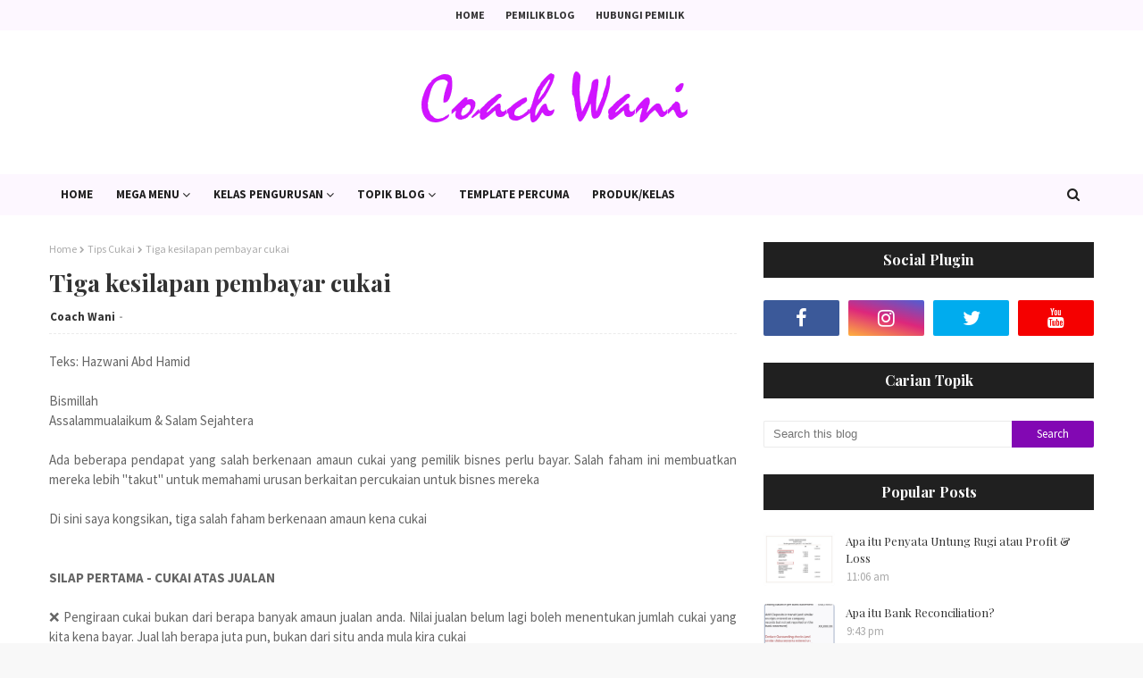

--- FILE ---
content_type: text/javascript; charset=UTF-8
request_url: http://www.hazwaniabdhamid.com/feeds/posts/default?alt=json-in-script&max-results=3&callback=jQuery112403045285777041804_1770028318892&_=1770028318893
body_size: 7442
content:
// API callback
jQuery112403045285777041804_1770028318892({"version":"1.0","encoding":"UTF-8","feed":{"xmlns":"http://www.w3.org/2005/Atom","xmlns$openSearch":"http://a9.com/-/spec/opensearchrss/1.0/","xmlns$blogger":"http://schemas.google.com/blogger/2008","xmlns$georss":"http://www.georss.org/georss","xmlns$gd":"http://schemas.google.com/g/2005","xmlns$thr":"http://purl.org/syndication/thread/1.0","id":{"$t":"tag:blogger.com,1999:blog-3296367526564455031"},"updated":{"$t":"2025-11-28T16:48:12.505+08:00"},"category":[{"term":"Tips Urus Bisnes"},{"term":"Tips Perakaunan"},{"term":"Tips Cukai"},{"term":"Tips GST"},{"term":"Asas Perakaunan"},{"term":"TIPS SDN BHD"},{"term":"Kursus Bisnes \u0026 Akaun"},{"term":"TIPS SUMBER MANUSIA"},{"term":"KEDAI EBOOK"},{"term":"Santai"},{"term":"Software Perakaunan"},{"term":"Bisnes Pitching"},{"term":"Cashflow"},{"term":"Masalah cashflow bisnes"},{"term":"Petty Cash"},{"term":"REkod guna buku"},{"term":"Robert Kiyosaki"},{"term":"Software MYOB"},{"term":"Susah dapat loan"},{"term":"Tips Diri"},{"term":"WHT"}],"title":{"type":"text","$t":"Panduan Urus Akaun"},"subtitle":{"type":"html","$t":""},"link":[{"rel":"http://schemas.google.com/g/2005#feed","type":"application/atom+xml","href":"http:\/\/www.hazwaniabdhamid.com\/feeds\/posts\/default"},{"rel":"self","type":"application/atom+xml","href":"http:\/\/www.blogger.com\/feeds\/3296367526564455031\/posts\/default?alt=json-in-script\u0026max-results=3"},{"rel":"alternate","type":"text/html","href":"http:\/\/www.hazwaniabdhamid.com\/"},{"rel":"hub","href":"http://pubsubhubbub.appspot.com/"},{"rel":"next","type":"application/atom+xml","href":"http:\/\/www.blogger.com\/feeds\/3296367526564455031\/posts\/default?alt=json-in-script\u0026start-index=4\u0026max-results=3"}],"author":[{"name":{"$t":"Coach Wani"},"uri":{"$t":"http:\/\/www.blogger.com\/profile\/02607204362310587447"},"email":{"$t":"noreply@blogger.com"},"gd$image":{"rel":"http://schemas.google.com/g/2005#thumbnail","width":"32","height":"32","src":"\/\/blogger.googleusercontent.com\/img\/b\/R29vZ2xl\/AVvXsEiqCOBYy9wn3WZVZmHd8JtK0gYQljXn8xOytUYI1bUp05613KpWkBvAgvNl0Z5fDUTRtH7oQsRULbuv_TlnLu5NZeBu28yF-aAqWe7tSF4o5yNTykPts9Sjlvj4xVLLCg\/s69\/051+-+Copy.JPG"}}],"generator":{"version":"7.00","uri":"http://www.blogger.com","$t":"Blogger"},"openSearch$totalResults":{"$t":"203"},"openSearch$startIndex":{"$t":"1"},"openSearch$itemsPerPage":{"$t":"3"},"entry":[{"id":{"$t":"tag:blogger.com,1999:blog-3296367526564455031.post-7716793638943381751"},"published":{"$t":"2025-02-12T18:21:00.001+08:00"},"updated":{"$t":"2025-02-12T18:24:54.296+08:00"},"category":[{"scheme":"http://www.blogger.com/atom/ns#","term":"Tips Cukai"}],"title":{"type":"text","$t":"DAPAT CP500 DARI LHDN. APA NAK BUAT?"},"content":{"type":"html","$t":"\u003Cp\u003E\u003C\/p\u003E\u003Cdiv style=\"text-align: justify;\"\u003ETeks: Hazwani Abd Hamid\u003C\/div\u003E\u003Cdiv style=\"text-align: justify;\"\u003E\u003Cbr \/\u003E\u003C\/div\u003E\u003Cdiv style=\"text-align: justify;\"\u003EBismillah. Assalammualaikum \u0026amp; Salam Sejahtera\u003C\/div\u003E\u003Cp\u003E\u003C\/p\u003E\u003Cp style=\"text-align: justify;\"\u003EBulan ini sudah mula ramai pemilik bisnes Enterprise terima surat CP500 daripada LHDN. Relax, relax jangan takut. Jom kita ambil tahu, apa nak buat bila dapat surat khas tersebut.\u003C\/p\u003E\u003Cp style=\"text-align: justify;\"\u003EPertama sekali, buka surat tersebut, jangan peram!\u0026nbsp;\u003C\/p\u003E\u003Cp style=\"text-align: justify;\"\u003ECP500 ini adalah penyata ansuran cukai untuk tahun semasa. Maknanya, LHDN siapkan penyata ansuran, cukai yang bakal dikenakan untuk tahun ini yang kita bakal declare tahun hadapan.\u003C\/p\u003E\u003Cp style=\"text-align: justify;\"\u003EMereka dapat angka anggaran ini daripada borang cukai yang pernah kita hantar pada mereka.\u003C\/p\u003E\u003Cp style=\"text-align: justify;\"\u003EBila ada penyata ansuran ini, anda tidak akan rasa terbeban untuk bayar cukai sekaligus tahun hadapan nanti. Contohnya, jika amaun ansuran yang telah dibayar adalah RM5,000 dan tahun hadapan akan dikenakan cukai RM5,700, anda hanya perlu membayar baki RM700 sahaja.\u003C\/p\u003E\u003Cp style=\"text-align: justify;\"\u003EBoleh ke, jika kita tidak setuju dengan amaun yang dianggarkan?\u003C\/p\u003E\u003Cp style=\"text-align: justify;\"\u003EAnda boleh buat pindaan untuk mengurangkan atau menambah ansuran cukai tersebut menggunakan Borang CP502. Tapi, hati-hati! kalau terlebih kurang silap haribulan, penalti pula nanti.\u003C\/p\u003E\u003Cp style=\"text-align: justify;\"\u003ETakpe kalau bayar lebih sebab LHDN akan \"refund\" baki cukai tersebut.\u0026nbsp;\u003Cbr \/\u003E\u003Cbr \/\u003EFollow step di bawah untuk cara buat pembayaran CP500\u003C\/p\u003E\u003Cp style=\"text-align: justify;\"\u003ELANGKAH PERTAMA: Akses ke portal mytax\u003C\/p\u003E\u003Cdiv class=\"separator\" style=\"clear: both; text-align: center;\"\u003E\u003Ca href=\"https:\/\/blogger.googleusercontent.com\/img\/b\/R29vZ2xl\/AVvXsEiJzOlc0K3XSGfaT3jEWNvCp3O-4k05qIc-jSodDgs004yQ5-6eTWf12QXXxvcd24e24AlDEN81ZjfPy7AF2nQYl2s3BhJAjx7Llqw5Hy30G4zIJf4t8ij1vnVP2slDJxHlNZlDpg3ZoFECS-f3xtRo-Gf3DZjFueFTWfn2ymUMbrz6riw3vRQoCVi6yJw\/s1284\/LOGIN%20MYTAX.png\" imageanchor=\"1\" style=\"margin-left: 1em; margin-right: 1em;\"\u003E\u003Cimg border=\"0\" data-original-height=\"564\" data-original-width=\"1284\" height=\"176\" src=\"https:\/\/blogger.googleusercontent.com\/img\/b\/R29vZ2xl\/AVvXsEiJzOlc0K3XSGfaT3jEWNvCp3O-4k05qIc-jSodDgs004yQ5-6eTWf12QXXxvcd24e24AlDEN81ZjfPy7AF2nQYl2s3BhJAjx7Llqw5Hy30G4zIJf4t8ij1vnVP2slDJxHlNZlDpg3ZoFECS-f3xtRo-Gf3DZjFueFTWfn2ymUMbrz6riw3vRQoCVi6yJw\/w400-h176\/LOGIN%20MYTAX.png\" width=\"400\" \/\u003E\u003C\/a\u003E\u003C\/div\u003E\u003Cbr \/\u003E\u003Cp style=\"text-align: justify;\"\u003ELANGKAH KEDUA: Pergi ke \"Perkhidmatan ezHasil\" dan klik e-Billing\u003C\/p\u003E\u003Cdiv class=\"separator\" style=\"clear: both; text-align: center;\"\u003E\u003Ca href=\"https:\/\/blogger.googleusercontent.com\/img\/b\/R29vZ2xl\/AVvXsEhpF0rY5qpW9O6VGVq5kBHGBwAJl9w11E2Kj4zvZ3sB4FKUkMWLJUaE-jmpNAzvSfEfw5kpEd0QEAheOCxDQaBhm-rO10K20RKHo_a2vNyaOqEFYmJqH-ST_IBJVVHobnHTczlt-L16fPhuSW7hRP2KoLuhFnf933VPSpQ2irEpmn7kNI8deTDK2IvadBY\/s512\/Screenshot%202025-02-12%20at%202.16.41%20PM.png\" imageanchor=\"1\" style=\"margin-left: 1em; margin-right: 1em;\"\u003E\u003Cimg border=\"0\" data-original-height=\"356\" data-original-width=\"512\" height=\"279\" src=\"https:\/\/blogger.googleusercontent.com\/img\/b\/R29vZ2xl\/AVvXsEhpF0rY5qpW9O6VGVq5kBHGBwAJl9w11E2Kj4zvZ3sB4FKUkMWLJUaE-jmpNAzvSfEfw5kpEd0QEAheOCxDQaBhm-rO10K20RKHo_a2vNyaOqEFYmJqH-ST_IBJVVHobnHTczlt-L16fPhuSW7hRP2KoLuhFnf933VPSpQ2irEpmn7kNI8deTDK2IvadBY\/w400-h279\/Screenshot%202025-02-12%20at%202.16.41%20PM.png\" width=\"400\" \/\u003E\u003C\/a\u003E\u003C\/div\u003E\u003Cdiv class=\"separator\" style=\"clear: both; text-align: justify;\"\u003E\u003Cbr \/\u003E\u003C\/div\u003E\u003Cdiv class=\"separator\" style=\"clear: both; text-align: justify;\"\u003E\u003Cbr \/\u003E\u003C\/div\u003E\u003Cdiv class=\"separator\" style=\"clear: both; text-align: justify;\"\u003ELANGKAH KETIGA: Paparan bil akan keluar\u003C\/div\u003E\u003Cp style=\"text-align: justify;\"\u003E\u003Cbr \/\u003E\u003C\/p\u003E\u003Cdiv class=\"separator\" style=\"clear: both; text-align: center;\"\u003E\u003Ca href=\"https:\/\/blogger.googleusercontent.com\/img\/b\/R29vZ2xl\/AVvXsEjo3hxpjtj6qfElNPRPm2DS8HspiLeOGHj9ByHWyR4ISTOIh9A4aSsKhL3FkqtTqdNaOqliQD0vUwlS44lfGYvikHLR9EtFkWCuXfZ2-cYT69Nc6gGaluqSrs_Nmh5-VSStmk_BPkB3ZYdBFadT0qS-E-RguXlBqTnTNXHhBAQbMyyC06SPwmSM0C8yZks\/s2718\/Screenshot%202025-02-12%20at%206.14.50%20PM.png\" imageanchor=\"1\" style=\"margin-left: 1em; margin-right: 1em;\"\u003E\u003Cimg border=\"0\" data-original-height=\"746\" data-original-width=\"2718\" height=\"110\" src=\"https:\/\/blogger.googleusercontent.com\/img\/b\/R29vZ2xl\/AVvXsEjo3hxpjtj6qfElNPRPm2DS8HspiLeOGHj9ByHWyR4ISTOIh9A4aSsKhL3FkqtTqdNaOqliQD0vUwlS44lfGYvikHLR9EtFkWCuXfZ2-cYT69Nc6gGaluqSrs_Nmh5-VSStmk_BPkB3ZYdBFadT0qS-E-RguXlBqTnTNXHhBAQbMyyC06SPwmSM0C8yZks\/w400-h110\/Screenshot%202025-02-12%20at%206.14.50%20PM.png\" width=\"400\" \/\u003E\u003C\/a\u003E\u003C\/div\u003E\u003Cdiv class=\"separator\" style=\"clear: both; text-align: center;\"\u003E\u003Cbr \/\u003E\u003C\/div\u003E\u003Cdiv class=\"separator\" style=\"clear: both; text-align: center;\"\u003E\u003Cbr \/\u003E\u003C\/div\u003E\u003Cdiv class=\"separator\" style=\"clear: both; text-align: left;\"\u003EKemudian, anda tick ansuran yang anda mahu buat pembayaran dan ikuti arahan seterusnya untuk urusan perbankan sehingga selesai.\u003C\/div\u003E\u003Cdiv class=\"separator\" style=\"clear: both; text-align: left;\"\u003E\u003Cbr \/\u003E\u003C\/div\u003E\u003Cdiv class=\"separator\" style=\"clear: both; text-align: left;\"\u003E\u003Cbr \/\u003EAnda belum terima CP500?\u003C\/div\u003E\u003Cdiv class=\"separator\" style=\"clear: both; text-align: left;\"\u003EMungkin anda tidak terpilih untuk ada ansuran cukai.\u003Cbr \/\u003E\u003Cbr \/\u003ETapi anda boleh semak di mytax untuk pastikan.\u003C\/div\u003E\u003Cdiv class=\"separator\" style=\"clear: both; text-align: left;\"\u003E\u003Cbr \/\u003E\u003C\/div\u003E\u003Cdiv class=\"separator\" style=\"clear: both; text-align: left;\"\u003EMacam biasa, log masuk ke mytax dan klik \"Status My Tax\"\u003C\/div\u003E\u003Cdiv class=\"separator\" style=\"clear: both; text-align: left;\"\u003E\u003Cbr \/\u003E\u003C\/div\u003E\u003Cdiv class=\"separator\" style=\"clear: both; text-align: center;\"\u003E\u003Ca href=\"https:\/\/blogger.googleusercontent.com\/img\/b\/R29vZ2xl\/AVvXsEjfjjzHoq1hgWSafGSmqqSlaZR7SLXRC_ChLLRvm1E4JLxXu929VFq6ITSvY6X8Dx0R1s7whCK8LGSt22OtZlUrOFnKgTk7fxw7BPjEkvklvZphikBIdt-jiRZlSlfeHsTQtO7Gzz4ayrs0Ff2aY6QCWjMNeoRkGnYkB00lMVXQEJc5hZUe1MQWjfpwI2M\/s668\/Screenshot%202025-02-12%20at%206.17.29%20PM.png\" imageanchor=\"1\" style=\"margin-left: 1em; margin-right: 1em;\"\u003E\u003Cimg border=\"0\" data-original-height=\"162\" data-original-width=\"668\" height=\"98\" src=\"https:\/\/blogger.googleusercontent.com\/img\/b\/R29vZ2xl\/AVvXsEjfjjzHoq1hgWSafGSmqqSlaZR7SLXRC_ChLLRvm1E4JLxXu929VFq6ITSvY6X8Dx0R1s7whCK8LGSt22OtZlUrOFnKgTk7fxw7BPjEkvklvZphikBIdt-jiRZlSlfeHsTQtO7Gzz4ayrs0Ff2aY6QCWjMNeoRkGnYkB00lMVXQEJc5hZUe1MQWjfpwI2M\/w400-h98\/Screenshot%202025-02-12%20at%206.17.29%20PM.png\" width=\"400\" \/\u003E\u003C\/a\u003E\u003C\/div\u003E\u003Cdiv class=\"separator\" style=\"clear: both; text-align: center;\"\u003E\u003Cbr \/\u003E\u003C\/div\u003E\u003Cdiv class=\"separator\" style=\"clear: both; text-align: left;\"\u003E\u003Cbr \/\u003E\u003C\/div\u003E\u003Cdiv class=\"separator\" style=\"clear: both; text-align: left;\"\u003EKemudian, anda klik CP500 dan penyata ansuran akan muncul jika ada\u003C\/div\u003E\u003Cdiv class=\"separator\" style=\"clear: both; text-align: left;\"\u003E\u003Cbr \/\u003E\u003C\/div\u003E\u003Cbr \/\u003E\u003Cdiv class=\"separator\" style=\"clear: both; text-align: center;\"\u003E\u003Ca href=\"https:\/\/blogger.googleusercontent.com\/img\/b\/R29vZ2xl\/AVvXsEhTLdnlw5-o2XRCdusu-ddCtUWthrbEDKakg76B23xr7UCpEUTfQgSR_XvA_6nJWfcJqD9mH9u1poPZQaqtMHF02apG5kOJ3X5xS01uAhWWZcMnvd5-j7UbyryDu1NM_bVumzPI2uUivoBa-dk4TaGIH7QBVJe2NuAZ9dRg2_w2YiSnFkexYhStjTb987E\/s2572\/Screenshot%202025-02-12%20at%206.17.35%20PM.png\" imageanchor=\"1\" style=\"margin-left: 1em; margin-right: 1em;\"\u003E\u003Cimg border=\"0\" data-original-height=\"788\" data-original-width=\"2572\" height=\"122\" src=\"https:\/\/blogger.googleusercontent.com\/img\/b\/R29vZ2xl\/AVvXsEhTLdnlw5-o2XRCdusu-ddCtUWthrbEDKakg76B23xr7UCpEUTfQgSR_XvA_6nJWfcJqD9mH9u1poPZQaqtMHF02apG5kOJ3X5xS01uAhWWZcMnvd5-j7UbyryDu1NM_bVumzPI2uUivoBa-dk4TaGIH7QBVJe2NuAZ9dRg2_w2YiSnFkexYhStjTb987E\/w400-h122\/Screenshot%202025-02-12%20at%206.17.35%20PM.png\" width=\"400\" \/\u003E\u003C\/a\u003E\u003C\/div\u003E\u003Cdiv class=\"separator\" style=\"clear: both; text-align: center;\"\u003E\u003Cbr \/\u003E\u003C\/div\u003E\u003Cdiv class=\"separator\" style=\"clear: both; text-align: center;\"\u003E\u003Cbr \/\u003E\u003C\/div\u003E\u003Cdiv class=\"separator\" style=\"clear: both; text-align: justify;\"\u003EMoga bermanfaat!\u003C\/div\u003E\u003Cbr \/\u003E"},"link":[{"rel":"replies","type":"application/atom+xml","href":"http:\/\/www.hazwaniabdhamid.com\/feeds\/7716793638943381751\/comments\/default","title":"Post Comments"},{"rel":"replies","type":"text/html","href":"http:\/\/www.hazwaniabdhamid.com\/2025\/02\/dapat-cp500-dari-lhdn-apa-nak-buat.html#comment-form","title":"0 Comments"},{"rel":"edit","type":"application/atom+xml","href":"http:\/\/www.blogger.com\/feeds\/3296367526564455031\/posts\/default\/7716793638943381751"},{"rel":"self","type":"application/atom+xml","href":"http:\/\/www.blogger.com\/feeds\/3296367526564455031\/posts\/default\/7716793638943381751"},{"rel":"alternate","type":"text/html","href":"http:\/\/www.hazwaniabdhamid.com\/2025\/02\/dapat-cp500-dari-lhdn-apa-nak-buat.html","title":"DAPAT CP500 DARI LHDN. APA NAK BUAT?"}],"author":[{"name":{"$t":"Coach Wani"},"uri":{"$t":"http:\/\/www.blogger.com\/profile\/02607204362310587447"},"email":{"$t":"noreply@blogger.com"},"gd$image":{"rel":"http://schemas.google.com/g/2005#thumbnail","width":"32","height":"32","src":"\/\/blogger.googleusercontent.com\/img\/b\/R29vZ2xl\/AVvXsEiqCOBYy9wn3WZVZmHd8JtK0gYQljXn8xOytUYI1bUp05613KpWkBvAgvNl0Z5fDUTRtH7oQsRULbuv_TlnLu5NZeBu28yF-aAqWe7tSF4o5yNTykPts9Sjlvj4xVLLCg\/s69\/051+-+Copy.JPG"}}],"media$thumbnail":{"xmlns$media":"http://search.yahoo.com/mrss/","url":"https:\/\/blogger.googleusercontent.com\/img\/b\/R29vZ2xl\/AVvXsEiJzOlc0K3XSGfaT3jEWNvCp3O-4k05qIc-jSodDgs004yQ5-6eTWf12QXXxvcd24e24AlDEN81ZjfPy7AF2nQYl2s3BhJAjx7Llqw5Hy30G4zIJf4t8ij1vnVP2slDJxHlNZlDpg3ZoFECS-f3xtRo-Gf3DZjFueFTWfn2ymUMbrz6riw3vRQoCVi6yJw\/s72-w400-h176-c\/LOGIN%20MYTAX.png","height":"72","width":"72"},"thr$total":{"$t":"0"}},{"id":{"$t":"tag:blogger.com,1999:blog-3296367526564455031.post-9001528966133673702"},"published":{"$t":"2025-02-12T14:44:00.000+08:00"},"updated":{"$t":"2025-02-12T14:44:04.153+08:00"},"category":[{"scheme":"http://www.blogger.com/atom/ns#","term":"Tips Cukai"},{"scheme":"http://www.blogger.com/atom/ns#","term":"WHT"}],"title":{"type":"text","$t":"CARA URUS CUKAI PEGANGAN ATAU WHT"},"content":{"type":"html","$t":"\u003Cspan style=\"font-family: helvetica;\"\u003ETeks: Hazwani Abd Hamid\u003C\/span\u003E\u003Cdiv\u003E\u003Cspan style=\"font-family: helvetica;\"\u003E\u003Cbr \/\u003E\u003C\/span\u003E\u003C\/div\u003E\u003Cdiv\u003E\u003Cspan style=\"font-family: helvetica;\"\u003EBismillah.. Assalammualaikum. Salam Sejahtera\u003Cbr \/\u003E\u003Cbr \/\u003E\u003C\/span\u003E\u003Cdiv style=\"text-align: justify;\"\u003E\u003Cspan style=\"font-family: helvetica;\"\u003ESiapa ada main fbads, tiktokads?\u0026nbsp;\u003C\/span\u003E\u003C\/div\u003E\u003Cdiv style=\"text-align: justify;\"\u003E\u003Cspan style=\"font-family: helvetica;\"\u003EAnda kena bayar cukai pegangan atau lebih dikenali sebagai Witholding Tax (WHT)\u003C\/span\u003E\u003C\/div\u003E\u003Cdiv style=\"text-align: justify;\"\u003E\u003Cspan style=\"font-family: helvetica;\"\u003E\u003Cbr \/\u003E\u003C\/span\u003E\u003C\/div\u003E\u003Cdiv style=\"text-align: justify;\"\u003E\u003Cspan style=\"font-family: helvetica;\"\u003EIni panduan bergambar step by step untuk rujukan anda\u003C\/span\u003E\u003C\/div\u003E\u003Cdiv style=\"text-align: justify;\"\u003E\u003Cspan style=\"font-family: helvetica;\"\u003E\u003Cbr \/\u003E\u003C\/span\u003E\u003C\/div\u003E\u003Cspan style=\"font-family: helvetica;\"\u003E\u003Cdiv style=\"text-align: center;\"\u003EPERTAMA: Sediakan salinan Invoice dari facebook atau tiktok\u003C\/div\u003E\u003Cdiv style=\"text-align: justify;\"\u003E\u003Cbr \/\u003E\u003C\/div\u003E\u003Cdiv class=\"separator\" style=\"clear: both; text-align: center;\"\u003E\u003Ca href=\"https:\/\/blogger.googleusercontent.com\/img\/b\/R29vZ2xl\/AVvXsEi-6FTdWQu0vSPeY72jxWVEJ7zI37S-glDC28vOsiMsPtNonf2zzzR6nlhbs6xQs4rpSX6LBwWbi_WAvB2A2RMqIX0FEHQJ6fFTni6CNEeko7q1U_Pd9ZmUmHYhxIGyiyCzu1xtDfCF6qFyOM6oTM5Jfmxl7VHMDz1keehtxsOCJ-tQibdxQznPTmSycv8\/s2412\/Demo%20Inv%20TT.png\" imageanchor=\"1\" style=\"margin-left: 1em; margin-right: 1em;\"\u003E\u003Cimg border=\"0\" data-original-height=\"2412\" data-original-width=\"1702\" height=\"320\" src=\"https:\/\/blogger.googleusercontent.com\/img\/b\/R29vZ2xl\/AVvXsEi-6FTdWQu0vSPeY72jxWVEJ7zI37S-glDC28vOsiMsPtNonf2zzzR6nlhbs6xQs4rpSX6LBwWbi_WAvB2A2RMqIX0FEHQJ6fFTni6CNEeko7q1U_Pd9ZmUmHYhxIGyiyCzu1xtDfCF6qFyOM6oTM5Jfmxl7VHMDz1keehtxsOCJ-tQibdxQznPTmSycv8\/s320\/Demo%20Inv%20TT.png\" width=\"226\" \/\u003E\u003C\/a\u003E\u003C\/div\u003E\u003Cbr \/\u003E\u003Cdiv style=\"text-align: justify;\"\u003E\u003Cbr \/\u003E\u003Cdiv style=\"text-align: center;\"\u003EKEDUA: Log in ke mytax anda macam biasa\u003C\/div\u003E\u003C\/div\u003E\u003Cdiv style=\"text-align: justify;\"\u003E\u003Cbr \/\u003E\u003C\/div\u003E\u003Cdiv class=\"separator\" style=\"clear: both; text-align: center;\"\u003E\u003Ca href=\"https:\/\/blogger.googleusercontent.com\/img\/b\/R29vZ2xl\/[base64]\/s1284\/LOGIN%20MYTAX.png\" imageanchor=\"1\" style=\"margin-left: 1em; margin-right: 1em;\"\u003E\u003Cimg border=\"0\" data-original-height=\"564\" data-original-width=\"1284\" height=\"141\" src=\"https:\/\/blogger.googleusercontent.com\/img\/b\/R29vZ2xl\/[base64]\/s320\/LOGIN%20MYTAX.png\" width=\"320\" \/\u003E\u003C\/a\u003E\u003C\/div\u003E\u003Cbr \/\u003E\u003Cdiv style=\"text-align: justify;\"\u003E\u003Cbr \/\u003E\u003Cdiv style=\"text-align: center;\"\u003EKETIGA: Klik ke \"Perkhidmatan ezHasil\" dan pilih e-WHT\u003C\/div\u003E\u003C\/div\u003E\u003Cdiv style=\"text-align: center;\"\u003E\u003Cbr \/\u003E\u003C\/div\u003E\u003Cdiv class=\"separator\" style=\"clear: both; text-align: center;\"\u003E\u003Ca href=\"https:\/\/blogger.googleusercontent.com\/img\/b\/R29vZ2xl\/AVvXsEgbq8yfwGVDBdedi_k_j5_xermeQkKRg9padMW4OWBKcJJaBdD0MMBor4FGTdiEn-ZdoMs-FTIuPBQeq4o2p093TSTKljRPLT8mkjSkxLpk_E1_2BLpLff8Hj_TaPJbfJrfWzHfkFN_et36KsS8vaGK_mRYb_3NfjsmbHoW3geBUur-PAMbQWEbkv4WMZ4\/s1012\/EzHasil.png\" imageanchor=\"1\" style=\"margin-left: 1em; margin-right: 1em;\"\u003E\u003Cimg border=\"0\" data-original-height=\"1012\" data-original-width=\"466\" height=\"320\" src=\"https:\/\/blogger.googleusercontent.com\/img\/b\/R29vZ2xl\/AVvXsEgbq8yfwGVDBdedi_k_j5_xermeQkKRg9padMW4OWBKcJJaBdD0MMBor4FGTdiEn-ZdoMs-FTIuPBQeq4o2p093TSTKljRPLT8mkjSkxLpk_E1_2BLpLff8Hj_TaPJbfJrfWzHfkFN_et36KsS8vaGK_mRYb_3NfjsmbHoW3geBUur-PAMbQWEbkv4WMZ4\/s320\/EzHasil.png\" width=\"147\" \/\u003E\u003C\/a\u003E\u003C\/div\u003E\u003Cdiv class=\"separator\" style=\"clear: both; text-align: center;\"\u003E\u003Cbr \/\u003E\u003C\/div\u003E\u003Cdiv class=\"separator\" style=\"clear: both; text-align: center;\"\u003EKEEMPAT: Klik Borang\u0026nbsp; - CP37\u003C\/div\u003E\u003Cdiv class=\"separator\" style=\"clear: both; text-align: center;\"\u003E\u003Cbr \/\u003E\u003C\/div\u003E\u003Cdiv class=\"separator\" style=\"clear: both; text-align: center;\"\u003E\u003Ca href=\"https:\/\/blogger.googleusercontent.com\/img\/b\/R29vZ2xl\/AVvXsEjxjr7ZsN_PcOZLDvF9m4v7Y42raGCNvdonDFGkvsDdsc2cRGF6JvfR8dfWAbdRBa5XFrMNOw0MD55mZ1w_MQeH_eqM_bzise8vKivZxH8eeW94RkSwUTTeEf867MFbf79MDl2oH4MAnn5_SqFSOsgvUx2XWricFydsoxtbITNiXo3V-NVtj87bJxQJfSc\/s1162\/CP37%20Feature.png\" imageanchor=\"1\" style=\"margin-left: 1em; margin-right: 1em;\"\u003E\u003Cimg border=\"0\" data-original-height=\"1162\" data-original-width=\"368\" height=\"320\" src=\"https:\/\/blogger.googleusercontent.com\/img\/b\/R29vZ2xl\/AVvXsEjxjr7ZsN_PcOZLDvF9m4v7Y42raGCNvdonDFGkvsDdsc2cRGF6JvfR8dfWAbdRBa5XFrMNOw0MD55mZ1w_MQeH_eqM_bzise8vKivZxH8eeW94RkSwUTTeEf867MFbf79MDl2oH4MAnn5_SqFSOsgvUx2XWricFydsoxtbITNiXo3V-NVtj87bJxQJfSc\/s320\/CP37%20Feature.png\" width=\"101\" \/\u003E\u003C\/a\u003E\u003C\/div\u003E\u003Cdiv class=\"separator\" style=\"clear: both; text-align: center;\"\u003E\u003Cbr \/\u003E\u003C\/div\u003E\u003Cdiv class=\"separator\" style=\"clear: both; text-align: center;\"\u003EKELIMA: Isi maklumat di sini selengkapnya\u003C\/div\u003E\u003Cdiv class=\"separator\" style=\"clear: both; text-align: center;\"\u003E\u003Cbr \/\u003E\u003C\/div\u003E\u003Cdiv class=\"separator\" style=\"clear: both; text-align: center;\"\u003E\u003Ca href=\"https:\/\/blogger.googleusercontent.com\/img\/b\/R29vZ2xl\/AVvXsEj53zJTr887Z9k6ZZZIwbu1HSA-Y5RjMOZ7cv-GwrzIW_Psl0krl9RGGhJtp15JsQ_1i-LFoBm5Z0cRNYIduK1JwY9JZu-dNrPRu4liFWfAquUvn_WaRQUskpQnhIi9YUQndxbODJQX1TSU4ZHGtB_-njmt5pkG_iFrYdPRABQNhFtg7mnYG84S4T-F2iU\/s2272\/Screenshot%202025-02-12%20at%201.53.33%20PM.png\" imageanchor=\"1\" style=\"margin-left: 1em; margin-right: 1em;\"\u003E\u003Cimg border=\"0\" data-original-height=\"1274\" data-original-width=\"2272\" height=\"179\" src=\"https:\/\/blogger.googleusercontent.com\/img\/b\/R29vZ2xl\/AVvXsEj53zJTr887Z9k6ZZZIwbu1HSA-Y5RjMOZ7cv-GwrzIW_Psl0krl9RGGhJtp15JsQ_1i-LFoBm5Z0cRNYIduK1JwY9JZu-dNrPRu4liFWfAquUvn_WaRQUskpQnhIi9YUQndxbODJQX1TSU4ZHGtB_-njmt5pkG_iFrYdPRABQNhFtg7mnYG84S4T-F2iU\/s320\/Screenshot%202025-02-12%20at%201.53.33%20PM.png\" width=\"320\" \/\u003E\u003C\/a\u003E\u003C\/div\u003E\u003Cdiv class=\"separator\" style=\"clear: both; text-align: center;\"\u003E\u003Cbr \/\u003E\u003C\/div\u003E\u003Cdiv class=\"separator\" style=\"clear: both; text-align: center;\"\u003EKEENAM: Bahagian A\u003C\/div\u003E\u003Cdiv class=\"separator\" style=\"clear: both; text-align: center;\"\u003EIsi maklumat anda sebagai pembayar cukai\u003C\/div\u003E\u003Cdiv class=\"separator\" style=\"clear: both; text-align: center;\"\u003E\u003Cbr \/\u003E\u003C\/div\u003E\u003Cdiv class=\"separator\" style=\"clear: both; text-align: center;\"\u003E\u003Cdiv class=\"separator\" style=\"clear: both; text-align: center;\"\u003E\u003Ca href=\"https:\/\/blogger.googleusercontent.com\/img\/b\/R29vZ2xl\/AVvXsEhqrNsR6XRLDaSHD740CXokc6ukFZCWk-EYGubaWgJZXrFIJgod9yt0cEjzbRlqRHaZo_vPVmxq37DrvQQhT5yQWqrGGxHl-8ltL4cTHbEEf_Qh-WOPYTBsowlzs0KFtQmB4dKrzWsEK4Sd1iKfRBZVlN8uqm1662glnav8VU7QMmBO7c86jM-4xzoQLtc\/s2280\/CP37%20-%20BAHAGIAN%20A.png\" imageanchor=\"1\" style=\"margin-left: 1em; margin-right: 1em;\"\u003E\u003Cimg border=\"0\" data-original-height=\"1116\" data-original-width=\"2280\" height=\"157\" src=\"https:\/\/blogger.googleusercontent.com\/img\/b\/R29vZ2xl\/AVvXsEhqrNsR6XRLDaSHD740CXokc6ukFZCWk-EYGubaWgJZXrFIJgod9yt0cEjzbRlqRHaZo_vPVmxq37DrvQQhT5yQWqrGGxHl-8ltL4cTHbEEf_Qh-WOPYTBsowlzs0KFtQmB4dKrzWsEK4Sd1iKfRBZVlN8uqm1662glnav8VU7QMmBO7c86jM-4xzoQLtc\/s320\/CP37%20-%20BAHAGIAN%20A.png\" width=\"320\" \/\u003E\u003C\/a\u003E\u003C\/div\u003E\u003Cdiv class=\"separator\" style=\"clear: both; text-align: center;\"\u003E\u003Cbr \/\u003E\u003C\/div\u003E\u003Cdiv class=\"separator\" style=\"clear: both; text-align: center;\"\u003EKETUJUH: Bahagian B\u003C\/div\u003E\u003Cdiv class=\"separator\" style=\"clear: both; text-align: center;\"\u003EIsi maklumat fb\/tiktok\u003C\/div\u003E\u003Cdiv class=\"separator\" style=\"clear: both; text-align: center;\"\u003E\u003Cbr \/\u003E\u003C\/div\u003E\u003Cdiv class=\"separator\" style=\"clear: both; text-align: center;\"\u003E\u003Ca href=\"https:\/\/blogger.googleusercontent.com\/img\/b\/R29vZ2xl\/AVvXsEjrhtEGyD2un0Jb2ZhkSH_fTI_NrCWywLi_QIN70_6ahByYM1dzl5B3b6-L3bIJK3gQhlJP_Af-gWXJtVsynsp8z7csNcLPJAId_juczf5dxd7gJQj50viU2uZLLova0kNvZryiN16dDaiE6I5MXyCHOe0cqgriHZdGxBTM5e3Ck95AVjS22QaemPki-3s\/s2344\/CP37%20-%20BAHAGIAN%20B.png\" imageanchor=\"1\" style=\"margin-left: 1em; margin-right: 1em;\"\u003E\u003Cimg border=\"0\" data-original-height=\"1278\" data-original-width=\"2344\" height=\"174\" src=\"https:\/\/blogger.googleusercontent.com\/img\/b\/R29vZ2xl\/AVvXsEjrhtEGyD2un0Jb2ZhkSH_fTI_NrCWywLi_QIN70_6ahByYM1dzl5B3b6-L3bIJK3gQhlJP_Af-gWXJtVsynsp8z7csNcLPJAId_juczf5dxd7gJQj50viU2uZLLova0kNvZryiN16dDaiE6I5MXyCHOe0cqgriHZdGxBTM5e3Ck95AVjS22QaemPki-3s\/s320\/CP37%20-%20BAHAGIAN%20B.png\" width=\"320\" \/\u003E\u003C\/a\u003E\u003C\/div\u003E\u003Cbr \/\u003E\u003Cdiv class=\"separator\" style=\"clear: both; text-align: center;\"\u003EKELAPAN: Bahagian C\u003C\/div\u003E\u003Cdiv class=\"separator\" style=\"clear: both; text-align: center;\"\u003EIsi maklumat berkaitan royalti berdasarkan kepada Invois yang anda terima\u003C\/div\u003E\u003Cdiv class=\"separator\" style=\"clear: both; text-align: center;\"\u003EAmaun bersih dibayar hendaklah sama amaun seperti di Invois asal\u003C\/div\u003E\u003Cdiv class=\"separator\" style=\"clear: both; text-align: center;\"\u003E\u003Cbr \/\u003E\u003C\/div\u003E\u003Cdiv class=\"separator\" style=\"clear: both; text-align: center;\"\u003E\u003Ca href=\"https:\/\/blogger.googleusercontent.com\/img\/b\/R29vZ2xl\/AVvXsEhEizyt35z892lo8-rcRnZkSZ3ppz2Rjnr96QGveN3id1iRjTJ5oj97zZLEQLRvs8rUxTU9XB3uZB3Da4QPF4a05MrfNcYtpHbVQlF3I3N_PYV30v0SZp2wZmYP2cdGCvKCV5eu2PFEfIAQbRqyukpCu2_JFo3nnv_5oJAzhnlEmvs__X8ZaRi-DR1gYdQ\/s2326\/CP37%20-%20BAHAGIAN%20C.png\" imageanchor=\"1\" style=\"margin-left: 1em; margin-right: 1em;\"\u003E\u003Cimg border=\"0\" data-original-height=\"2326\" data-original-width=\"1966\" height=\"320\" src=\"https:\/\/blogger.googleusercontent.com\/img\/b\/R29vZ2xl\/AVvXsEhEizyt35z892lo8-rcRnZkSZ3ppz2Rjnr96QGveN3id1iRjTJ5oj97zZLEQLRvs8rUxTU9XB3uZB3Da4QPF4a05MrfNcYtpHbVQlF3I3N_PYV30v0SZp2wZmYP2cdGCvKCV5eu2PFEfIAQbRqyukpCu2_JFo3nnv_5oJAzhnlEmvs__X8ZaRi-DR1gYdQ\/s320\/CP37%20-%20BAHAGIAN%20C.png\" width=\"270\" \/\u003E\u003C\/a\u003E\u003C\/div\u003E\u003Cbr \/\u003E\u003Cdiv class=\"separator\" style=\"clear: both; text-align: center;\"\u003E\u003Cbr \/\u003E\u003C\/div\u003EJika amaun dibayar adalah RM12,830.40\u003C\/div\u003E\u003Cdiv class=\"separator\" style=\"clear: both; text-align: center;\"\u003E\u003Cb\u003EMaka, amaun kasar adalah RM13,946.09\u0026nbsp;(RM12,830.40\/92%)\u003C\/b\u003E\u003C\/div\u003E\u003Cdiv class=\"separator\" style=\"clear: both; text-align: center;\"\u003E(Jika, kadar royalti 8%)\u003C\/div\u003E\u003Cdiv class=\"separator\" style=\"clear: both; text-align: center;\"\u003EAmaun potongan anda dikira secara automatik\u003C\/div\u003E\u003Cdiv class=\"separator\" style=\"clear: both; text-align: center;\"\u003E\u003Cbr \/\u003E\u003C\/div\u003E\u003Cdiv class=\"separator\" style=\"clear: both; text-align: center;\"\u003E\u003Cdiv style=\"text-align: justify;\"\u003EKemudian, klik butang \"Hantar\" dan buat janaan nombor bil. Selesai urusan anda untuk menghantar Borang CP37.\u003C\/div\u003E\u003Cdiv style=\"text-align: justify;\"\u003E\u003Cbr \/\u003E\u003C\/div\u003E\u003Cdiv style=\"text-align: justify;\"\u003ECukup masa, anda boleh buat pembayaran melalui MyTax. Klik \"Perkhidmatan EzHasil\" dan klik \"e-Billing\"\u003C\/div\u003E\u003Cdiv class=\"separator\" style=\"clear: both; text-align: center;\"\u003E\u003Cbr \/\u003E\u003C\/div\u003E\u003Cdiv class=\"separator\" style=\"clear: both; text-align: center;\"\u003E\u003Cbr \/\u003E\u003C\/div\u003E\u003C\/div\u003E\u003Cdiv style=\"text-align: justify;\"\u003EMoga bermanfaat!\u003C\/div\u003E\u003C\/span\u003E\u003C\/div\u003E"},"link":[{"rel":"replies","type":"application/atom+xml","href":"http:\/\/www.hazwaniabdhamid.com\/feeds\/9001528966133673702\/comments\/default","title":"Post Comments"},{"rel":"replies","type":"text/html","href":"http:\/\/www.hazwaniabdhamid.com\/2025\/02\/cara-urus-cukai-pegangan-atau-wht.html#comment-form","title":"0 Comments"},{"rel":"edit","type":"application/atom+xml","href":"http:\/\/www.blogger.com\/feeds\/3296367526564455031\/posts\/default\/9001528966133673702"},{"rel":"self","type":"application/atom+xml","href":"http:\/\/www.blogger.com\/feeds\/3296367526564455031\/posts\/default\/9001528966133673702"},{"rel":"alternate","type":"text/html","href":"http:\/\/www.hazwaniabdhamid.com\/2025\/02\/cara-urus-cukai-pegangan-atau-wht.html","title":"CARA URUS CUKAI PEGANGAN ATAU WHT"}],"author":[{"name":{"$t":"Coach Wani"},"uri":{"$t":"http:\/\/www.blogger.com\/profile\/02607204362310587447"},"email":{"$t":"noreply@blogger.com"},"gd$image":{"rel":"http://schemas.google.com/g/2005#thumbnail","width":"32","height":"32","src":"\/\/blogger.googleusercontent.com\/img\/b\/R29vZ2xl\/AVvXsEiqCOBYy9wn3WZVZmHd8JtK0gYQljXn8xOytUYI1bUp05613KpWkBvAgvNl0Z5fDUTRtH7oQsRULbuv_TlnLu5NZeBu28yF-aAqWe7tSF4o5yNTykPts9Sjlvj4xVLLCg\/s69\/051+-+Copy.JPG"}}],"media$thumbnail":{"xmlns$media":"http://search.yahoo.com/mrss/","url":"https:\/\/blogger.googleusercontent.com\/img\/b\/R29vZ2xl\/AVvXsEi-6FTdWQu0vSPeY72jxWVEJ7zI37S-glDC28vOsiMsPtNonf2zzzR6nlhbs6xQs4rpSX6LBwWbi_WAvB2A2RMqIX0FEHQJ6fFTni6CNEeko7q1U_Pd9ZmUmHYhxIGyiyCzu1xtDfCF6qFyOM6oTM5Jfmxl7VHMDz1keehtxsOCJ-tQibdxQznPTmSycv8\/s72-c\/Demo%20Inv%20TT.png","height":"72","width":"72"},"thr$total":{"$t":"0"}},{"id":{"$t":"tag:blogger.com,1999:blog-3296367526564455031.post-1248558246667533205"},"published":{"$t":"2024-03-25T11:00:00.004+08:00"},"updated":{"$t":"2024-03-25T11:00:00.137+08:00"},"category":[{"scheme":"http://www.blogger.com/atom/ns#","term":"Tips Urus Bisnes"}],"title":{"type":"text","$t":"BUKAN SENANG JADI MAJIKAN"},"content":{"type":"html","$t":"\u003Cp style=\"text-align: justify;\"\u003ETeks: Hazwani Abd Hamid\u003C\/p\u003E\u003Cp style=\"text-align: justify;\"\u003EBismillah.. Assalammualaikum. Saalam Sejahtera\u003C\/p\u003E\u003Cp style=\"text-align: justify;\"\u003EHari ini saya nak kongsikan beberapa tugasan majikan yang rata-rata majikan baru terlepas pandang. Anda adalah seorang majikan bila mana mula menggajikan walaupun seorang pekerja.\u003C\/p\u003E\u003Cp style=\"text-align: justify;\"\u003EIni adalah 8 tugas majikan yang anda wajib tahu dan laksanakan\u003C\/p\u003E\u003Cdiv class=\"separator\" style=\"clear: both; text-align: center;\"\u003E\u003Ca href=\"https:\/\/blogger.googleusercontent.com\/img\/b\/R29vZ2xl\/AVvXsEj34jtMJ6a8ZWOUj_G7gE0syr_VZ6ebICt-ZS-FxzKZh4RNfjgaIxCCXixYlsXqVTr_DnV-pf3Znbn3W2o5KfTedQGFMCNIJSwpVxZphjQ7UqiNQM7AGIeIqaJWoTodYemaActQdury5aHBp1fx8TUFxnlEUnQoFCOPJzhxg9xZ8gfeQJ18vMVoqi9ogII\/s960\/88014292_699893557215297_8056546408850784256_n.jpeg\" imageanchor=\"1\" style=\"margin-left: 1em; margin-right: 1em;\"\u003E\u003Cimg border=\"0\" data-original-height=\"640\" data-original-width=\"960\" height=\"213\" src=\"https:\/\/blogger.googleusercontent.com\/img\/b\/R29vZ2xl\/AVvXsEj34jtMJ6a8ZWOUj_G7gE0syr_VZ6ebICt-ZS-FxzKZh4RNfjgaIxCCXixYlsXqVTr_DnV-pf3Znbn3W2o5KfTedQGFMCNIJSwpVxZphjQ7UqiNQM7AGIeIqaJWoTodYemaActQdury5aHBp1fx8TUFxnlEUnQoFCOPJzhxg9xZ8gfeQJ18vMVoqi9ogII\/s320\/88014292_699893557215297_8056546408850784256_n.jpeg\" width=\"320\" \/\u003E\u003C\/a\u003E\u003C\/div\u003E\u003Cdiv style=\"text-align: justify;\"\u003E\u003Cbr \/\u003E\u003C\/div\u003E\u003Cp style=\"text-align: justify;\"\u003E\u003Cb\u003ETUGASAN PERTAMA\u003C\/b\u003E\u003C\/p\u003E\u003Cp style=\"text-align: justify;\"\u003ESediakan surat tawaran kerja pada hari pertama mereka bekerja\u003C\/p\u003E\u003Cp style=\"text-align: justify;\"\u003E\u003Cb\u003ETUGASAN KEDUA\u003C\/b\u003E\u003C\/p\u003E\u003Cp style=\"text-align: justify;\"\u003EMenyediakan fail khas untuk segala dokumen peribadi pekerja daripada salinan kad pengenalan, resume, sijil dan sebagainya\u003C\/p\u003E\u003Cp style=\"text-align: justify;\"\u003E\u003Cb\u003ETUGASAN KETIGA\u003C\/b\u003E\u003C\/p\u003E\u003Cp style=\"text-align: justify;\"\u003EMelunaskan pembayaran gaji dalam masa 7 hari dari cut-off time kerja. Jika cut-off time kerja adalah pada 30 haribulan, maka sebelum 7hb berikutnya anda perlu membayar gaji kepada mereka\u003C\/p\u003E\u003Cp style=\"text-align: justify;\"\u003E\u003Cb\u003ETUGASAN KEEMPAT\u003C\/b\u003E\u003C\/p\u003E\u003Cp style=\"text-align: justify;\"\u003EMenolak caruman KWSP, PERKESO dan SIP daripada gaji kasar pekerja dan pekerja hanya akan menerima bayaran gaji bersih sahaja\u003C\/p\u003E\u003Cp style=\"text-align: justify;\"\u003E\u003Cb\u003ETUGASAN KELIMA\u003C\/b\u003E\u003C\/p\u003E\u003Cp style=\"text-align: justify;\"\u003EMajikan akan menggabungkan caruman pekerja dan caruman majikan untuk dibayar kepada KWSP dan PERKESO pada atau sebelum 15hb bulan berikutnya\u003C\/p\u003E\u003Cp style=\"text-align: justify;\"\u003E\u003Cb\u003ETUGASAN KEENAM\u003C\/b\u003E\u003C\/p\u003E\u003Cp style=\"text-align: justify;\"\u003EMenyediakan slip gaji setiap pekerja pada setiap bulan tanpa diminta\u003C\/p\u003E\u003Cp style=\"text-align: justify;\"\u003E\u003Cb\u003ETUGASAN KETUJUH\u003C\/b\u003E\u003C\/p\u003E\u003Cp style=\"text-align: justify;\"\u003EMenyediakan penyata EA iaitu penyata gaji tahunan mengikut format LHDN kepada pekerja pada atau sebelum 28 Feb setiap tahun berikutnya\u003C\/p\u003E\u003Cp style=\"text-align: justify;\"\u003E\u003Cb\u003ETUGASAN KELAPAN\u003C\/b\u003E\u003C\/p\u003E\u003Cp style=\"text-align: justify;\"\u003EMenghantar borang cukai E kepada LHDN pada atau sebelum 31 Mac setiap tahun untuk laporan pendapatan kesemua pekerja yang digajikan oleh bisnes.\u003C\/p\u003E\u003Cp style=\"text-align: justify;\"\u003E\u003Cbr \/\u003E\u003C\/p\u003E\u003Cp\u003EMoga bermanfaat!\u003Cbr \/\u003E\u003Cbr \/\u003E\u003C\/p\u003E\u003Cdiv class=\"separator\" style=\"clear: both; text-align: center;\"\u003E\u003Ca href=\"https:\/\/blogger.googleusercontent.com\/img\/b\/R29vZ2xl\/AVvXsEiePX0aAax9KilUEvxT-XQdHvsY-35XUjRsUr4pB8Kb-4CjoF8holxnM7UpZjof__PXI0qVlpwZPHGt3npTtcjH0sT8jOZrpO2fZd-MRfuHFGIWFVfJiwp9KNOxxwkDYQsHDAlwfTVkdc2sYK3c_7j5rVa52SLIqO8_WsuH_YmI64ukrVtR-SJRdkewEAk\/s135\/COACH%20WANI.png\" imageanchor=\"1\" style=\"clear: left; float: left; margin-bottom: 1em; margin-right: 1em; text-align: left;\"\u003E\u003Cimg border=\"0\" data-original-height=\"43\" data-original-width=\"135\" height=\"43\" src=\"https:\/\/blogger.googleusercontent.com\/img\/b\/R29vZ2xl\/AVvXsEiePX0aAax9KilUEvxT-XQdHvsY-35XUjRsUr4pB8Kb-4CjoF8holxnM7UpZjof__PXI0qVlpwZPHGt3npTtcjH0sT8jOZrpO2fZd-MRfuHFGIWFVfJiwp9KNOxxwkDYQsHDAlwfTVkdc2sYK3c_7j5rVa52SLIqO8_WsuH_YmI64ukrVtR-SJRdkewEAk\/s1600\/COACH%20WANI.png\" width=\"135\" \/\u003E\u003C\/a\u003E\u003C\/div\u003E\u003Cbr \/\u003E\u003Cp\u003E\u003Cbr \/\u003E\u003C\/p\u003E"},"link":[{"rel":"replies","type":"application/atom+xml","href":"http:\/\/www.hazwaniabdhamid.com\/feeds\/1248558246667533205\/comments\/default","title":"Post Comments"},{"rel":"replies","type":"text/html","href":"http:\/\/www.hazwaniabdhamid.com\/2024\/03\/bukan-senang-jadi-majikan.html#comment-form","title":"0 Comments"},{"rel":"edit","type":"application/atom+xml","href":"http:\/\/www.blogger.com\/feeds\/3296367526564455031\/posts\/default\/1248558246667533205"},{"rel":"self","type":"application/atom+xml","href":"http:\/\/www.blogger.com\/feeds\/3296367526564455031\/posts\/default\/1248558246667533205"},{"rel":"alternate","type":"text/html","href":"http:\/\/www.hazwaniabdhamid.com\/2024\/03\/bukan-senang-jadi-majikan.html","title":"BUKAN SENANG JADI MAJIKAN"}],"author":[{"name":{"$t":"Coach Wani"},"uri":{"$t":"http:\/\/www.blogger.com\/profile\/02607204362310587447"},"email":{"$t":"noreply@blogger.com"},"gd$image":{"rel":"http://schemas.google.com/g/2005#thumbnail","width":"32","height":"32","src":"\/\/blogger.googleusercontent.com\/img\/b\/R29vZ2xl\/AVvXsEiqCOBYy9wn3WZVZmHd8JtK0gYQljXn8xOytUYI1bUp05613KpWkBvAgvNl0Z5fDUTRtH7oQsRULbuv_TlnLu5NZeBu28yF-aAqWe7tSF4o5yNTykPts9Sjlvj4xVLLCg\/s69\/051+-+Copy.JPG"}}],"media$thumbnail":{"xmlns$media":"http://search.yahoo.com/mrss/","url":"https:\/\/blogger.googleusercontent.com\/img\/b\/R29vZ2xl\/AVvXsEj34jtMJ6a8ZWOUj_G7gE0syr_VZ6ebICt-ZS-FxzKZh4RNfjgaIxCCXixYlsXqVTr_DnV-pf3Znbn3W2o5KfTedQGFMCNIJSwpVxZphjQ7UqiNQM7AGIeIqaJWoTodYemaActQdury5aHBp1fx8TUFxnlEUnQoFCOPJzhxg9xZ8gfeQJ18vMVoqi9ogII\/s72-c\/88014292_699893557215297_8056546408850784256_n.jpeg","height":"72","width":"72"},"thr$total":{"$t":"0"}}]}});

--- FILE ---
content_type: text/javascript; charset=UTF-8
request_url: http://www.hazwaniabdhamid.com/feeds/posts/default?alt=json-in-script&max-results=4&callback=jQuery112403045285777041804_1770028318890&_=1770028318891
body_size: 8613
content:
// API callback
jQuery112403045285777041804_1770028318890({"version":"1.0","encoding":"UTF-8","feed":{"xmlns":"http://www.w3.org/2005/Atom","xmlns$openSearch":"http://a9.com/-/spec/opensearchrss/1.0/","xmlns$blogger":"http://schemas.google.com/blogger/2008","xmlns$georss":"http://www.georss.org/georss","xmlns$gd":"http://schemas.google.com/g/2005","xmlns$thr":"http://purl.org/syndication/thread/1.0","id":{"$t":"tag:blogger.com,1999:blog-3296367526564455031"},"updated":{"$t":"2025-11-28T16:48:12.505+08:00"},"category":[{"term":"Tips Urus Bisnes"},{"term":"Tips Perakaunan"},{"term":"Tips Cukai"},{"term":"Tips GST"},{"term":"Asas Perakaunan"},{"term":"TIPS SDN BHD"},{"term":"Kursus Bisnes \u0026 Akaun"},{"term":"TIPS SUMBER MANUSIA"},{"term":"KEDAI EBOOK"},{"term":"Santai"},{"term":"Software Perakaunan"},{"term":"Bisnes Pitching"},{"term":"Cashflow"},{"term":"Masalah cashflow bisnes"},{"term":"Petty Cash"},{"term":"REkod guna buku"},{"term":"Robert Kiyosaki"},{"term":"Software MYOB"},{"term":"Susah dapat loan"},{"term":"Tips Diri"},{"term":"WHT"}],"title":{"type":"text","$t":"Panduan Urus Akaun"},"subtitle":{"type":"html","$t":""},"link":[{"rel":"http://schemas.google.com/g/2005#feed","type":"application/atom+xml","href":"http:\/\/www.hazwaniabdhamid.com\/feeds\/posts\/default"},{"rel":"self","type":"application/atom+xml","href":"http:\/\/www.blogger.com\/feeds\/3296367526564455031\/posts\/default?alt=json-in-script\u0026max-results=4"},{"rel":"alternate","type":"text/html","href":"http:\/\/www.hazwaniabdhamid.com\/"},{"rel":"hub","href":"http://pubsubhubbub.appspot.com/"},{"rel":"next","type":"application/atom+xml","href":"http:\/\/www.blogger.com\/feeds\/3296367526564455031\/posts\/default?alt=json-in-script\u0026start-index=5\u0026max-results=4"}],"author":[{"name":{"$t":"Coach Wani"},"uri":{"$t":"http:\/\/www.blogger.com\/profile\/02607204362310587447"},"email":{"$t":"noreply@blogger.com"},"gd$image":{"rel":"http://schemas.google.com/g/2005#thumbnail","width":"32","height":"32","src":"\/\/blogger.googleusercontent.com\/img\/b\/R29vZ2xl\/AVvXsEiqCOBYy9wn3WZVZmHd8JtK0gYQljXn8xOytUYI1bUp05613KpWkBvAgvNl0Z5fDUTRtH7oQsRULbuv_TlnLu5NZeBu28yF-aAqWe7tSF4o5yNTykPts9Sjlvj4xVLLCg\/s69\/051+-+Copy.JPG"}}],"generator":{"version":"7.00","uri":"http://www.blogger.com","$t":"Blogger"},"openSearch$totalResults":{"$t":"203"},"openSearch$startIndex":{"$t":"1"},"openSearch$itemsPerPage":{"$t":"4"},"entry":[{"id":{"$t":"tag:blogger.com,1999:blog-3296367526564455031.post-7716793638943381751"},"published":{"$t":"2025-02-12T18:21:00.001+08:00"},"updated":{"$t":"2025-02-12T18:24:54.296+08:00"},"category":[{"scheme":"http://www.blogger.com/atom/ns#","term":"Tips Cukai"}],"title":{"type":"text","$t":"DAPAT CP500 DARI LHDN. APA NAK BUAT?"},"content":{"type":"html","$t":"\u003Cp\u003E\u003C\/p\u003E\u003Cdiv style=\"text-align: justify;\"\u003ETeks: Hazwani Abd Hamid\u003C\/div\u003E\u003Cdiv style=\"text-align: justify;\"\u003E\u003Cbr \/\u003E\u003C\/div\u003E\u003Cdiv style=\"text-align: justify;\"\u003EBismillah. Assalammualaikum \u0026amp; Salam Sejahtera\u003C\/div\u003E\u003Cp\u003E\u003C\/p\u003E\u003Cp style=\"text-align: justify;\"\u003EBulan ini sudah mula ramai pemilik bisnes Enterprise terima surat CP500 daripada LHDN. Relax, relax jangan takut. Jom kita ambil tahu, apa nak buat bila dapat surat khas tersebut.\u003C\/p\u003E\u003Cp style=\"text-align: justify;\"\u003EPertama sekali, buka surat tersebut, jangan peram!\u0026nbsp;\u003C\/p\u003E\u003Cp style=\"text-align: justify;\"\u003ECP500 ini adalah penyata ansuran cukai untuk tahun semasa. Maknanya, LHDN siapkan penyata ansuran, cukai yang bakal dikenakan untuk tahun ini yang kita bakal declare tahun hadapan.\u003C\/p\u003E\u003Cp style=\"text-align: justify;\"\u003EMereka dapat angka anggaran ini daripada borang cukai yang pernah kita hantar pada mereka.\u003C\/p\u003E\u003Cp style=\"text-align: justify;\"\u003EBila ada penyata ansuran ini, anda tidak akan rasa terbeban untuk bayar cukai sekaligus tahun hadapan nanti. Contohnya, jika amaun ansuran yang telah dibayar adalah RM5,000 dan tahun hadapan akan dikenakan cukai RM5,700, anda hanya perlu membayar baki RM700 sahaja.\u003C\/p\u003E\u003Cp style=\"text-align: justify;\"\u003EBoleh ke, jika kita tidak setuju dengan amaun yang dianggarkan?\u003C\/p\u003E\u003Cp style=\"text-align: justify;\"\u003EAnda boleh buat pindaan untuk mengurangkan atau menambah ansuran cukai tersebut menggunakan Borang CP502. Tapi, hati-hati! kalau terlebih kurang silap haribulan, penalti pula nanti.\u003C\/p\u003E\u003Cp style=\"text-align: justify;\"\u003ETakpe kalau bayar lebih sebab LHDN akan \"refund\" baki cukai tersebut.\u0026nbsp;\u003Cbr \/\u003E\u003Cbr \/\u003EFollow step di bawah untuk cara buat pembayaran CP500\u003C\/p\u003E\u003Cp style=\"text-align: justify;\"\u003ELANGKAH PERTAMA: Akses ke portal mytax\u003C\/p\u003E\u003Cdiv class=\"separator\" style=\"clear: both; text-align: center;\"\u003E\u003Ca href=\"https:\/\/blogger.googleusercontent.com\/img\/b\/R29vZ2xl\/AVvXsEiJzOlc0K3XSGfaT3jEWNvCp3O-4k05qIc-jSodDgs004yQ5-6eTWf12QXXxvcd24e24AlDEN81ZjfPy7AF2nQYl2s3BhJAjx7Llqw5Hy30G4zIJf4t8ij1vnVP2slDJxHlNZlDpg3ZoFECS-f3xtRo-Gf3DZjFueFTWfn2ymUMbrz6riw3vRQoCVi6yJw\/s1284\/LOGIN%20MYTAX.png\" imageanchor=\"1\" style=\"margin-left: 1em; margin-right: 1em;\"\u003E\u003Cimg border=\"0\" data-original-height=\"564\" data-original-width=\"1284\" height=\"176\" src=\"https:\/\/blogger.googleusercontent.com\/img\/b\/R29vZ2xl\/AVvXsEiJzOlc0K3XSGfaT3jEWNvCp3O-4k05qIc-jSodDgs004yQ5-6eTWf12QXXxvcd24e24AlDEN81ZjfPy7AF2nQYl2s3BhJAjx7Llqw5Hy30G4zIJf4t8ij1vnVP2slDJxHlNZlDpg3ZoFECS-f3xtRo-Gf3DZjFueFTWfn2ymUMbrz6riw3vRQoCVi6yJw\/w400-h176\/LOGIN%20MYTAX.png\" width=\"400\" \/\u003E\u003C\/a\u003E\u003C\/div\u003E\u003Cbr \/\u003E\u003Cp style=\"text-align: justify;\"\u003ELANGKAH KEDUA: Pergi ke \"Perkhidmatan ezHasil\" dan klik e-Billing\u003C\/p\u003E\u003Cdiv class=\"separator\" style=\"clear: both; text-align: center;\"\u003E\u003Ca href=\"https:\/\/blogger.googleusercontent.com\/img\/b\/R29vZ2xl\/AVvXsEhpF0rY5qpW9O6VGVq5kBHGBwAJl9w11E2Kj4zvZ3sB4FKUkMWLJUaE-jmpNAzvSfEfw5kpEd0QEAheOCxDQaBhm-rO10K20RKHo_a2vNyaOqEFYmJqH-ST_IBJVVHobnHTczlt-L16fPhuSW7hRP2KoLuhFnf933VPSpQ2irEpmn7kNI8deTDK2IvadBY\/s512\/Screenshot%202025-02-12%20at%202.16.41%20PM.png\" imageanchor=\"1\" style=\"margin-left: 1em; margin-right: 1em;\"\u003E\u003Cimg border=\"0\" data-original-height=\"356\" data-original-width=\"512\" height=\"279\" src=\"https:\/\/blogger.googleusercontent.com\/img\/b\/R29vZ2xl\/AVvXsEhpF0rY5qpW9O6VGVq5kBHGBwAJl9w11E2Kj4zvZ3sB4FKUkMWLJUaE-jmpNAzvSfEfw5kpEd0QEAheOCxDQaBhm-rO10K20RKHo_a2vNyaOqEFYmJqH-ST_IBJVVHobnHTczlt-L16fPhuSW7hRP2KoLuhFnf933VPSpQ2irEpmn7kNI8deTDK2IvadBY\/w400-h279\/Screenshot%202025-02-12%20at%202.16.41%20PM.png\" width=\"400\" \/\u003E\u003C\/a\u003E\u003C\/div\u003E\u003Cdiv class=\"separator\" style=\"clear: both; text-align: justify;\"\u003E\u003Cbr \/\u003E\u003C\/div\u003E\u003Cdiv class=\"separator\" style=\"clear: both; text-align: justify;\"\u003E\u003Cbr \/\u003E\u003C\/div\u003E\u003Cdiv class=\"separator\" style=\"clear: both; text-align: justify;\"\u003ELANGKAH KETIGA: Paparan bil akan keluar\u003C\/div\u003E\u003Cp style=\"text-align: justify;\"\u003E\u003Cbr \/\u003E\u003C\/p\u003E\u003Cdiv class=\"separator\" style=\"clear: both; text-align: center;\"\u003E\u003Ca href=\"https:\/\/blogger.googleusercontent.com\/img\/b\/R29vZ2xl\/AVvXsEjo3hxpjtj6qfElNPRPm2DS8HspiLeOGHj9ByHWyR4ISTOIh9A4aSsKhL3FkqtTqdNaOqliQD0vUwlS44lfGYvikHLR9EtFkWCuXfZ2-cYT69Nc6gGaluqSrs_Nmh5-VSStmk_BPkB3ZYdBFadT0qS-E-RguXlBqTnTNXHhBAQbMyyC06SPwmSM0C8yZks\/s2718\/Screenshot%202025-02-12%20at%206.14.50%20PM.png\" imageanchor=\"1\" style=\"margin-left: 1em; margin-right: 1em;\"\u003E\u003Cimg border=\"0\" data-original-height=\"746\" data-original-width=\"2718\" height=\"110\" src=\"https:\/\/blogger.googleusercontent.com\/img\/b\/R29vZ2xl\/AVvXsEjo3hxpjtj6qfElNPRPm2DS8HspiLeOGHj9ByHWyR4ISTOIh9A4aSsKhL3FkqtTqdNaOqliQD0vUwlS44lfGYvikHLR9EtFkWCuXfZ2-cYT69Nc6gGaluqSrs_Nmh5-VSStmk_BPkB3ZYdBFadT0qS-E-RguXlBqTnTNXHhBAQbMyyC06SPwmSM0C8yZks\/w400-h110\/Screenshot%202025-02-12%20at%206.14.50%20PM.png\" width=\"400\" \/\u003E\u003C\/a\u003E\u003C\/div\u003E\u003Cdiv class=\"separator\" style=\"clear: both; text-align: center;\"\u003E\u003Cbr \/\u003E\u003C\/div\u003E\u003Cdiv class=\"separator\" style=\"clear: both; text-align: center;\"\u003E\u003Cbr \/\u003E\u003C\/div\u003E\u003Cdiv class=\"separator\" style=\"clear: both; text-align: left;\"\u003EKemudian, anda tick ansuran yang anda mahu buat pembayaran dan ikuti arahan seterusnya untuk urusan perbankan sehingga selesai.\u003C\/div\u003E\u003Cdiv class=\"separator\" style=\"clear: both; text-align: left;\"\u003E\u003Cbr \/\u003E\u003C\/div\u003E\u003Cdiv class=\"separator\" style=\"clear: both; text-align: left;\"\u003E\u003Cbr \/\u003EAnda belum terima CP500?\u003C\/div\u003E\u003Cdiv class=\"separator\" style=\"clear: both; text-align: left;\"\u003EMungkin anda tidak terpilih untuk ada ansuran cukai.\u003Cbr \/\u003E\u003Cbr \/\u003ETapi anda boleh semak di mytax untuk pastikan.\u003C\/div\u003E\u003Cdiv class=\"separator\" style=\"clear: both; text-align: left;\"\u003E\u003Cbr \/\u003E\u003C\/div\u003E\u003Cdiv class=\"separator\" style=\"clear: both; text-align: left;\"\u003EMacam biasa, log masuk ke mytax dan klik \"Status My Tax\"\u003C\/div\u003E\u003Cdiv class=\"separator\" style=\"clear: both; text-align: left;\"\u003E\u003Cbr \/\u003E\u003C\/div\u003E\u003Cdiv class=\"separator\" style=\"clear: both; text-align: center;\"\u003E\u003Ca href=\"https:\/\/blogger.googleusercontent.com\/img\/b\/R29vZ2xl\/AVvXsEjfjjzHoq1hgWSafGSmqqSlaZR7SLXRC_ChLLRvm1E4JLxXu929VFq6ITSvY6X8Dx0R1s7whCK8LGSt22OtZlUrOFnKgTk7fxw7BPjEkvklvZphikBIdt-jiRZlSlfeHsTQtO7Gzz4ayrs0Ff2aY6QCWjMNeoRkGnYkB00lMVXQEJc5hZUe1MQWjfpwI2M\/s668\/Screenshot%202025-02-12%20at%206.17.29%20PM.png\" imageanchor=\"1\" style=\"margin-left: 1em; margin-right: 1em;\"\u003E\u003Cimg border=\"0\" data-original-height=\"162\" data-original-width=\"668\" height=\"98\" src=\"https:\/\/blogger.googleusercontent.com\/img\/b\/R29vZ2xl\/AVvXsEjfjjzHoq1hgWSafGSmqqSlaZR7SLXRC_ChLLRvm1E4JLxXu929VFq6ITSvY6X8Dx0R1s7whCK8LGSt22OtZlUrOFnKgTk7fxw7BPjEkvklvZphikBIdt-jiRZlSlfeHsTQtO7Gzz4ayrs0Ff2aY6QCWjMNeoRkGnYkB00lMVXQEJc5hZUe1MQWjfpwI2M\/w400-h98\/Screenshot%202025-02-12%20at%206.17.29%20PM.png\" width=\"400\" \/\u003E\u003C\/a\u003E\u003C\/div\u003E\u003Cdiv class=\"separator\" style=\"clear: both; text-align: center;\"\u003E\u003Cbr \/\u003E\u003C\/div\u003E\u003Cdiv class=\"separator\" style=\"clear: both; text-align: left;\"\u003E\u003Cbr \/\u003E\u003C\/div\u003E\u003Cdiv class=\"separator\" style=\"clear: both; text-align: left;\"\u003EKemudian, anda klik CP500 dan penyata ansuran akan muncul jika ada\u003C\/div\u003E\u003Cdiv class=\"separator\" style=\"clear: both; text-align: left;\"\u003E\u003Cbr \/\u003E\u003C\/div\u003E\u003Cbr \/\u003E\u003Cdiv class=\"separator\" style=\"clear: both; text-align: center;\"\u003E\u003Ca href=\"https:\/\/blogger.googleusercontent.com\/img\/b\/R29vZ2xl\/AVvXsEhTLdnlw5-o2XRCdusu-ddCtUWthrbEDKakg76B23xr7UCpEUTfQgSR_XvA_6nJWfcJqD9mH9u1poPZQaqtMHF02apG5kOJ3X5xS01uAhWWZcMnvd5-j7UbyryDu1NM_bVumzPI2uUivoBa-dk4TaGIH7QBVJe2NuAZ9dRg2_w2YiSnFkexYhStjTb987E\/s2572\/Screenshot%202025-02-12%20at%206.17.35%20PM.png\" imageanchor=\"1\" style=\"margin-left: 1em; margin-right: 1em;\"\u003E\u003Cimg border=\"0\" data-original-height=\"788\" data-original-width=\"2572\" height=\"122\" src=\"https:\/\/blogger.googleusercontent.com\/img\/b\/R29vZ2xl\/AVvXsEhTLdnlw5-o2XRCdusu-ddCtUWthrbEDKakg76B23xr7UCpEUTfQgSR_XvA_6nJWfcJqD9mH9u1poPZQaqtMHF02apG5kOJ3X5xS01uAhWWZcMnvd5-j7UbyryDu1NM_bVumzPI2uUivoBa-dk4TaGIH7QBVJe2NuAZ9dRg2_w2YiSnFkexYhStjTb987E\/w400-h122\/Screenshot%202025-02-12%20at%206.17.35%20PM.png\" width=\"400\" \/\u003E\u003C\/a\u003E\u003C\/div\u003E\u003Cdiv class=\"separator\" style=\"clear: both; text-align: center;\"\u003E\u003Cbr \/\u003E\u003C\/div\u003E\u003Cdiv class=\"separator\" style=\"clear: both; text-align: center;\"\u003E\u003Cbr \/\u003E\u003C\/div\u003E\u003Cdiv class=\"separator\" style=\"clear: both; text-align: justify;\"\u003EMoga bermanfaat!\u003C\/div\u003E\u003Cbr \/\u003E"},"link":[{"rel":"replies","type":"application/atom+xml","href":"http:\/\/www.hazwaniabdhamid.com\/feeds\/7716793638943381751\/comments\/default","title":"Post Comments"},{"rel":"replies","type":"text/html","href":"http:\/\/www.hazwaniabdhamid.com\/2025\/02\/dapat-cp500-dari-lhdn-apa-nak-buat.html#comment-form","title":"0 Comments"},{"rel":"edit","type":"application/atom+xml","href":"http:\/\/www.blogger.com\/feeds\/3296367526564455031\/posts\/default\/7716793638943381751"},{"rel":"self","type":"application/atom+xml","href":"http:\/\/www.blogger.com\/feeds\/3296367526564455031\/posts\/default\/7716793638943381751"},{"rel":"alternate","type":"text/html","href":"http:\/\/www.hazwaniabdhamid.com\/2025\/02\/dapat-cp500-dari-lhdn-apa-nak-buat.html","title":"DAPAT CP500 DARI LHDN. APA NAK BUAT?"}],"author":[{"name":{"$t":"Coach Wani"},"uri":{"$t":"http:\/\/www.blogger.com\/profile\/02607204362310587447"},"email":{"$t":"noreply@blogger.com"},"gd$image":{"rel":"http://schemas.google.com/g/2005#thumbnail","width":"32","height":"32","src":"\/\/blogger.googleusercontent.com\/img\/b\/R29vZ2xl\/AVvXsEiqCOBYy9wn3WZVZmHd8JtK0gYQljXn8xOytUYI1bUp05613KpWkBvAgvNl0Z5fDUTRtH7oQsRULbuv_TlnLu5NZeBu28yF-aAqWe7tSF4o5yNTykPts9Sjlvj4xVLLCg\/s69\/051+-+Copy.JPG"}}],"media$thumbnail":{"xmlns$media":"http://search.yahoo.com/mrss/","url":"https:\/\/blogger.googleusercontent.com\/img\/b\/R29vZ2xl\/AVvXsEiJzOlc0K3XSGfaT3jEWNvCp3O-4k05qIc-jSodDgs004yQ5-6eTWf12QXXxvcd24e24AlDEN81ZjfPy7AF2nQYl2s3BhJAjx7Llqw5Hy30G4zIJf4t8ij1vnVP2slDJxHlNZlDpg3ZoFECS-f3xtRo-Gf3DZjFueFTWfn2ymUMbrz6riw3vRQoCVi6yJw\/s72-w400-h176-c\/LOGIN%20MYTAX.png","height":"72","width":"72"},"thr$total":{"$t":"0"}},{"id":{"$t":"tag:blogger.com,1999:blog-3296367526564455031.post-9001528966133673702"},"published":{"$t":"2025-02-12T14:44:00.000+08:00"},"updated":{"$t":"2025-02-12T14:44:04.153+08:00"},"category":[{"scheme":"http://www.blogger.com/atom/ns#","term":"Tips Cukai"},{"scheme":"http://www.blogger.com/atom/ns#","term":"WHT"}],"title":{"type":"text","$t":"CARA URUS CUKAI PEGANGAN ATAU WHT"},"content":{"type":"html","$t":"\u003Cspan style=\"font-family: helvetica;\"\u003ETeks: Hazwani Abd Hamid\u003C\/span\u003E\u003Cdiv\u003E\u003Cspan style=\"font-family: helvetica;\"\u003E\u003Cbr \/\u003E\u003C\/span\u003E\u003C\/div\u003E\u003Cdiv\u003E\u003Cspan style=\"font-family: helvetica;\"\u003EBismillah.. Assalammualaikum. Salam Sejahtera\u003Cbr \/\u003E\u003Cbr \/\u003E\u003C\/span\u003E\u003Cdiv style=\"text-align: justify;\"\u003E\u003Cspan style=\"font-family: helvetica;\"\u003ESiapa ada main fbads, tiktokads?\u0026nbsp;\u003C\/span\u003E\u003C\/div\u003E\u003Cdiv style=\"text-align: justify;\"\u003E\u003Cspan style=\"font-family: helvetica;\"\u003EAnda kena bayar cukai pegangan atau lebih dikenali sebagai Witholding Tax (WHT)\u003C\/span\u003E\u003C\/div\u003E\u003Cdiv style=\"text-align: justify;\"\u003E\u003Cspan style=\"font-family: helvetica;\"\u003E\u003Cbr \/\u003E\u003C\/span\u003E\u003C\/div\u003E\u003Cdiv style=\"text-align: justify;\"\u003E\u003Cspan style=\"font-family: helvetica;\"\u003EIni panduan bergambar step by step untuk rujukan anda\u003C\/span\u003E\u003C\/div\u003E\u003Cdiv style=\"text-align: justify;\"\u003E\u003Cspan style=\"font-family: helvetica;\"\u003E\u003Cbr \/\u003E\u003C\/span\u003E\u003C\/div\u003E\u003Cspan style=\"font-family: helvetica;\"\u003E\u003Cdiv style=\"text-align: center;\"\u003EPERTAMA: Sediakan salinan Invoice dari facebook atau tiktok\u003C\/div\u003E\u003Cdiv style=\"text-align: justify;\"\u003E\u003Cbr \/\u003E\u003C\/div\u003E\u003Cdiv class=\"separator\" style=\"clear: both; text-align: center;\"\u003E\u003Ca href=\"https:\/\/blogger.googleusercontent.com\/img\/b\/R29vZ2xl\/AVvXsEi-6FTdWQu0vSPeY72jxWVEJ7zI37S-glDC28vOsiMsPtNonf2zzzR6nlhbs6xQs4rpSX6LBwWbi_WAvB2A2RMqIX0FEHQJ6fFTni6CNEeko7q1U_Pd9ZmUmHYhxIGyiyCzu1xtDfCF6qFyOM6oTM5Jfmxl7VHMDz1keehtxsOCJ-tQibdxQznPTmSycv8\/s2412\/Demo%20Inv%20TT.png\" imageanchor=\"1\" style=\"margin-left: 1em; margin-right: 1em;\"\u003E\u003Cimg border=\"0\" data-original-height=\"2412\" data-original-width=\"1702\" height=\"320\" src=\"https:\/\/blogger.googleusercontent.com\/img\/b\/R29vZ2xl\/AVvXsEi-6FTdWQu0vSPeY72jxWVEJ7zI37S-glDC28vOsiMsPtNonf2zzzR6nlhbs6xQs4rpSX6LBwWbi_WAvB2A2RMqIX0FEHQJ6fFTni6CNEeko7q1U_Pd9ZmUmHYhxIGyiyCzu1xtDfCF6qFyOM6oTM5Jfmxl7VHMDz1keehtxsOCJ-tQibdxQznPTmSycv8\/s320\/Demo%20Inv%20TT.png\" width=\"226\" \/\u003E\u003C\/a\u003E\u003C\/div\u003E\u003Cbr \/\u003E\u003Cdiv style=\"text-align: justify;\"\u003E\u003Cbr \/\u003E\u003Cdiv style=\"text-align: center;\"\u003EKEDUA: Log in ke mytax anda macam biasa\u003C\/div\u003E\u003C\/div\u003E\u003Cdiv style=\"text-align: justify;\"\u003E\u003Cbr \/\u003E\u003C\/div\u003E\u003Cdiv class=\"separator\" style=\"clear: both; text-align: center;\"\u003E\u003Ca href=\"https:\/\/blogger.googleusercontent.com\/img\/b\/R29vZ2xl\/[base64]\/s1284\/LOGIN%20MYTAX.png\" imageanchor=\"1\" style=\"margin-left: 1em; margin-right: 1em;\"\u003E\u003Cimg border=\"0\" data-original-height=\"564\" data-original-width=\"1284\" height=\"141\" src=\"https:\/\/blogger.googleusercontent.com\/img\/b\/R29vZ2xl\/[base64]\/s320\/LOGIN%20MYTAX.png\" width=\"320\" \/\u003E\u003C\/a\u003E\u003C\/div\u003E\u003Cbr \/\u003E\u003Cdiv style=\"text-align: justify;\"\u003E\u003Cbr \/\u003E\u003Cdiv style=\"text-align: center;\"\u003EKETIGA: Klik ke \"Perkhidmatan ezHasil\" dan pilih e-WHT\u003C\/div\u003E\u003C\/div\u003E\u003Cdiv style=\"text-align: center;\"\u003E\u003Cbr \/\u003E\u003C\/div\u003E\u003Cdiv class=\"separator\" style=\"clear: both; text-align: center;\"\u003E\u003Ca href=\"https:\/\/blogger.googleusercontent.com\/img\/b\/R29vZ2xl\/AVvXsEgbq8yfwGVDBdedi_k_j5_xermeQkKRg9padMW4OWBKcJJaBdD0MMBor4FGTdiEn-ZdoMs-FTIuPBQeq4o2p093TSTKljRPLT8mkjSkxLpk_E1_2BLpLff8Hj_TaPJbfJrfWzHfkFN_et36KsS8vaGK_mRYb_3NfjsmbHoW3geBUur-PAMbQWEbkv4WMZ4\/s1012\/EzHasil.png\" imageanchor=\"1\" style=\"margin-left: 1em; margin-right: 1em;\"\u003E\u003Cimg border=\"0\" data-original-height=\"1012\" data-original-width=\"466\" height=\"320\" src=\"https:\/\/blogger.googleusercontent.com\/img\/b\/R29vZ2xl\/AVvXsEgbq8yfwGVDBdedi_k_j5_xermeQkKRg9padMW4OWBKcJJaBdD0MMBor4FGTdiEn-ZdoMs-FTIuPBQeq4o2p093TSTKljRPLT8mkjSkxLpk_E1_2BLpLff8Hj_TaPJbfJrfWzHfkFN_et36KsS8vaGK_mRYb_3NfjsmbHoW3geBUur-PAMbQWEbkv4WMZ4\/s320\/EzHasil.png\" width=\"147\" \/\u003E\u003C\/a\u003E\u003C\/div\u003E\u003Cdiv class=\"separator\" style=\"clear: both; text-align: center;\"\u003E\u003Cbr \/\u003E\u003C\/div\u003E\u003Cdiv class=\"separator\" style=\"clear: both; text-align: center;\"\u003EKEEMPAT: Klik Borang\u0026nbsp; - CP37\u003C\/div\u003E\u003Cdiv class=\"separator\" style=\"clear: both; text-align: center;\"\u003E\u003Cbr \/\u003E\u003C\/div\u003E\u003Cdiv class=\"separator\" style=\"clear: both; text-align: center;\"\u003E\u003Ca href=\"https:\/\/blogger.googleusercontent.com\/img\/b\/R29vZ2xl\/AVvXsEjxjr7ZsN_PcOZLDvF9m4v7Y42raGCNvdonDFGkvsDdsc2cRGF6JvfR8dfWAbdRBa5XFrMNOw0MD55mZ1w_MQeH_eqM_bzise8vKivZxH8eeW94RkSwUTTeEf867MFbf79MDl2oH4MAnn5_SqFSOsgvUx2XWricFydsoxtbITNiXo3V-NVtj87bJxQJfSc\/s1162\/CP37%20Feature.png\" imageanchor=\"1\" style=\"margin-left: 1em; margin-right: 1em;\"\u003E\u003Cimg border=\"0\" data-original-height=\"1162\" data-original-width=\"368\" height=\"320\" src=\"https:\/\/blogger.googleusercontent.com\/img\/b\/R29vZ2xl\/AVvXsEjxjr7ZsN_PcOZLDvF9m4v7Y42raGCNvdonDFGkvsDdsc2cRGF6JvfR8dfWAbdRBa5XFrMNOw0MD55mZ1w_MQeH_eqM_bzise8vKivZxH8eeW94RkSwUTTeEf867MFbf79MDl2oH4MAnn5_SqFSOsgvUx2XWricFydsoxtbITNiXo3V-NVtj87bJxQJfSc\/s320\/CP37%20Feature.png\" width=\"101\" \/\u003E\u003C\/a\u003E\u003C\/div\u003E\u003Cdiv class=\"separator\" style=\"clear: both; text-align: center;\"\u003E\u003Cbr \/\u003E\u003C\/div\u003E\u003Cdiv class=\"separator\" style=\"clear: both; text-align: center;\"\u003EKELIMA: Isi maklumat di sini selengkapnya\u003C\/div\u003E\u003Cdiv class=\"separator\" style=\"clear: both; text-align: center;\"\u003E\u003Cbr \/\u003E\u003C\/div\u003E\u003Cdiv class=\"separator\" style=\"clear: both; text-align: center;\"\u003E\u003Ca href=\"https:\/\/blogger.googleusercontent.com\/img\/b\/R29vZ2xl\/AVvXsEj53zJTr887Z9k6ZZZIwbu1HSA-Y5RjMOZ7cv-GwrzIW_Psl0krl9RGGhJtp15JsQ_1i-LFoBm5Z0cRNYIduK1JwY9JZu-dNrPRu4liFWfAquUvn_WaRQUskpQnhIi9YUQndxbODJQX1TSU4ZHGtB_-njmt5pkG_iFrYdPRABQNhFtg7mnYG84S4T-F2iU\/s2272\/Screenshot%202025-02-12%20at%201.53.33%20PM.png\" imageanchor=\"1\" style=\"margin-left: 1em; margin-right: 1em;\"\u003E\u003Cimg border=\"0\" data-original-height=\"1274\" data-original-width=\"2272\" height=\"179\" src=\"https:\/\/blogger.googleusercontent.com\/img\/b\/R29vZ2xl\/AVvXsEj53zJTr887Z9k6ZZZIwbu1HSA-Y5RjMOZ7cv-GwrzIW_Psl0krl9RGGhJtp15JsQ_1i-LFoBm5Z0cRNYIduK1JwY9JZu-dNrPRu4liFWfAquUvn_WaRQUskpQnhIi9YUQndxbODJQX1TSU4ZHGtB_-njmt5pkG_iFrYdPRABQNhFtg7mnYG84S4T-F2iU\/s320\/Screenshot%202025-02-12%20at%201.53.33%20PM.png\" width=\"320\" \/\u003E\u003C\/a\u003E\u003C\/div\u003E\u003Cdiv class=\"separator\" style=\"clear: both; text-align: center;\"\u003E\u003Cbr \/\u003E\u003C\/div\u003E\u003Cdiv class=\"separator\" style=\"clear: both; text-align: center;\"\u003EKEENAM: Bahagian A\u003C\/div\u003E\u003Cdiv class=\"separator\" style=\"clear: both; text-align: center;\"\u003EIsi maklumat anda sebagai pembayar cukai\u003C\/div\u003E\u003Cdiv class=\"separator\" style=\"clear: both; text-align: center;\"\u003E\u003Cbr \/\u003E\u003C\/div\u003E\u003Cdiv class=\"separator\" style=\"clear: both; text-align: center;\"\u003E\u003Cdiv class=\"separator\" style=\"clear: both; text-align: center;\"\u003E\u003Ca href=\"https:\/\/blogger.googleusercontent.com\/img\/b\/R29vZ2xl\/AVvXsEhqrNsR6XRLDaSHD740CXokc6ukFZCWk-EYGubaWgJZXrFIJgod9yt0cEjzbRlqRHaZo_vPVmxq37DrvQQhT5yQWqrGGxHl-8ltL4cTHbEEf_Qh-WOPYTBsowlzs0KFtQmB4dKrzWsEK4Sd1iKfRBZVlN8uqm1662glnav8VU7QMmBO7c86jM-4xzoQLtc\/s2280\/CP37%20-%20BAHAGIAN%20A.png\" imageanchor=\"1\" style=\"margin-left: 1em; margin-right: 1em;\"\u003E\u003Cimg border=\"0\" data-original-height=\"1116\" data-original-width=\"2280\" height=\"157\" src=\"https:\/\/blogger.googleusercontent.com\/img\/b\/R29vZ2xl\/AVvXsEhqrNsR6XRLDaSHD740CXokc6ukFZCWk-EYGubaWgJZXrFIJgod9yt0cEjzbRlqRHaZo_vPVmxq37DrvQQhT5yQWqrGGxHl-8ltL4cTHbEEf_Qh-WOPYTBsowlzs0KFtQmB4dKrzWsEK4Sd1iKfRBZVlN8uqm1662glnav8VU7QMmBO7c86jM-4xzoQLtc\/s320\/CP37%20-%20BAHAGIAN%20A.png\" width=\"320\" \/\u003E\u003C\/a\u003E\u003C\/div\u003E\u003Cdiv class=\"separator\" style=\"clear: both; text-align: center;\"\u003E\u003Cbr \/\u003E\u003C\/div\u003E\u003Cdiv class=\"separator\" style=\"clear: both; text-align: center;\"\u003EKETUJUH: Bahagian B\u003C\/div\u003E\u003Cdiv class=\"separator\" style=\"clear: both; text-align: center;\"\u003EIsi maklumat fb\/tiktok\u003C\/div\u003E\u003Cdiv class=\"separator\" style=\"clear: both; text-align: center;\"\u003E\u003Cbr \/\u003E\u003C\/div\u003E\u003Cdiv class=\"separator\" style=\"clear: both; text-align: center;\"\u003E\u003Ca href=\"https:\/\/blogger.googleusercontent.com\/img\/b\/R29vZ2xl\/AVvXsEjrhtEGyD2un0Jb2ZhkSH_fTI_NrCWywLi_QIN70_6ahByYM1dzl5B3b6-L3bIJK3gQhlJP_Af-gWXJtVsynsp8z7csNcLPJAId_juczf5dxd7gJQj50viU2uZLLova0kNvZryiN16dDaiE6I5MXyCHOe0cqgriHZdGxBTM5e3Ck95AVjS22QaemPki-3s\/s2344\/CP37%20-%20BAHAGIAN%20B.png\" imageanchor=\"1\" style=\"margin-left: 1em; margin-right: 1em;\"\u003E\u003Cimg border=\"0\" data-original-height=\"1278\" data-original-width=\"2344\" height=\"174\" src=\"https:\/\/blogger.googleusercontent.com\/img\/b\/R29vZ2xl\/AVvXsEjrhtEGyD2un0Jb2ZhkSH_fTI_NrCWywLi_QIN70_6ahByYM1dzl5B3b6-L3bIJK3gQhlJP_Af-gWXJtVsynsp8z7csNcLPJAId_juczf5dxd7gJQj50viU2uZLLova0kNvZryiN16dDaiE6I5MXyCHOe0cqgriHZdGxBTM5e3Ck95AVjS22QaemPki-3s\/s320\/CP37%20-%20BAHAGIAN%20B.png\" width=\"320\" \/\u003E\u003C\/a\u003E\u003C\/div\u003E\u003Cbr \/\u003E\u003Cdiv class=\"separator\" style=\"clear: both; text-align: center;\"\u003EKELAPAN: Bahagian C\u003C\/div\u003E\u003Cdiv class=\"separator\" style=\"clear: both; text-align: center;\"\u003EIsi maklumat berkaitan royalti berdasarkan kepada Invois yang anda terima\u003C\/div\u003E\u003Cdiv class=\"separator\" style=\"clear: both; text-align: center;\"\u003EAmaun bersih dibayar hendaklah sama amaun seperti di Invois asal\u003C\/div\u003E\u003Cdiv class=\"separator\" style=\"clear: both; text-align: center;\"\u003E\u003Cbr \/\u003E\u003C\/div\u003E\u003Cdiv class=\"separator\" style=\"clear: both; text-align: center;\"\u003E\u003Ca href=\"https:\/\/blogger.googleusercontent.com\/img\/b\/R29vZ2xl\/AVvXsEhEizyt35z892lo8-rcRnZkSZ3ppz2Rjnr96QGveN3id1iRjTJ5oj97zZLEQLRvs8rUxTU9XB3uZB3Da4QPF4a05MrfNcYtpHbVQlF3I3N_PYV30v0SZp2wZmYP2cdGCvKCV5eu2PFEfIAQbRqyukpCu2_JFo3nnv_5oJAzhnlEmvs__X8ZaRi-DR1gYdQ\/s2326\/CP37%20-%20BAHAGIAN%20C.png\" imageanchor=\"1\" style=\"margin-left: 1em; margin-right: 1em;\"\u003E\u003Cimg border=\"0\" data-original-height=\"2326\" data-original-width=\"1966\" height=\"320\" src=\"https:\/\/blogger.googleusercontent.com\/img\/b\/R29vZ2xl\/AVvXsEhEizyt35z892lo8-rcRnZkSZ3ppz2Rjnr96QGveN3id1iRjTJ5oj97zZLEQLRvs8rUxTU9XB3uZB3Da4QPF4a05MrfNcYtpHbVQlF3I3N_PYV30v0SZp2wZmYP2cdGCvKCV5eu2PFEfIAQbRqyukpCu2_JFo3nnv_5oJAzhnlEmvs__X8ZaRi-DR1gYdQ\/s320\/CP37%20-%20BAHAGIAN%20C.png\" width=\"270\" \/\u003E\u003C\/a\u003E\u003C\/div\u003E\u003Cbr \/\u003E\u003Cdiv class=\"separator\" style=\"clear: both; text-align: center;\"\u003E\u003Cbr \/\u003E\u003C\/div\u003EJika amaun dibayar adalah RM12,830.40\u003C\/div\u003E\u003Cdiv class=\"separator\" style=\"clear: both; text-align: center;\"\u003E\u003Cb\u003EMaka, amaun kasar adalah RM13,946.09\u0026nbsp;(RM12,830.40\/92%)\u003C\/b\u003E\u003C\/div\u003E\u003Cdiv class=\"separator\" style=\"clear: both; text-align: center;\"\u003E(Jika, kadar royalti 8%)\u003C\/div\u003E\u003Cdiv class=\"separator\" style=\"clear: both; text-align: center;\"\u003EAmaun potongan anda dikira secara automatik\u003C\/div\u003E\u003Cdiv class=\"separator\" style=\"clear: both; text-align: center;\"\u003E\u003Cbr \/\u003E\u003C\/div\u003E\u003Cdiv class=\"separator\" style=\"clear: both; text-align: center;\"\u003E\u003Cdiv style=\"text-align: justify;\"\u003EKemudian, klik butang \"Hantar\" dan buat janaan nombor bil. Selesai urusan anda untuk menghantar Borang CP37.\u003C\/div\u003E\u003Cdiv style=\"text-align: justify;\"\u003E\u003Cbr \/\u003E\u003C\/div\u003E\u003Cdiv style=\"text-align: justify;\"\u003ECukup masa, anda boleh buat pembayaran melalui MyTax. Klik \"Perkhidmatan EzHasil\" dan klik \"e-Billing\"\u003C\/div\u003E\u003Cdiv class=\"separator\" style=\"clear: both; text-align: center;\"\u003E\u003Cbr \/\u003E\u003C\/div\u003E\u003Cdiv class=\"separator\" style=\"clear: both; text-align: center;\"\u003E\u003Cbr \/\u003E\u003C\/div\u003E\u003C\/div\u003E\u003Cdiv style=\"text-align: justify;\"\u003EMoga bermanfaat!\u003C\/div\u003E\u003C\/span\u003E\u003C\/div\u003E"},"link":[{"rel":"replies","type":"application/atom+xml","href":"http:\/\/www.hazwaniabdhamid.com\/feeds\/9001528966133673702\/comments\/default","title":"Post Comments"},{"rel":"replies","type":"text/html","href":"http:\/\/www.hazwaniabdhamid.com\/2025\/02\/cara-urus-cukai-pegangan-atau-wht.html#comment-form","title":"0 Comments"},{"rel":"edit","type":"application/atom+xml","href":"http:\/\/www.blogger.com\/feeds\/3296367526564455031\/posts\/default\/9001528966133673702"},{"rel":"self","type":"application/atom+xml","href":"http:\/\/www.blogger.com\/feeds\/3296367526564455031\/posts\/default\/9001528966133673702"},{"rel":"alternate","type":"text/html","href":"http:\/\/www.hazwaniabdhamid.com\/2025\/02\/cara-urus-cukai-pegangan-atau-wht.html","title":"CARA URUS CUKAI PEGANGAN ATAU WHT"}],"author":[{"name":{"$t":"Coach Wani"},"uri":{"$t":"http:\/\/www.blogger.com\/profile\/02607204362310587447"},"email":{"$t":"noreply@blogger.com"},"gd$image":{"rel":"http://schemas.google.com/g/2005#thumbnail","width":"32","height":"32","src":"\/\/blogger.googleusercontent.com\/img\/b\/R29vZ2xl\/AVvXsEiqCOBYy9wn3WZVZmHd8JtK0gYQljXn8xOytUYI1bUp05613KpWkBvAgvNl0Z5fDUTRtH7oQsRULbuv_TlnLu5NZeBu28yF-aAqWe7tSF4o5yNTykPts9Sjlvj4xVLLCg\/s69\/051+-+Copy.JPG"}}],"media$thumbnail":{"xmlns$media":"http://search.yahoo.com/mrss/","url":"https:\/\/blogger.googleusercontent.com\/img\/b\/R29vZ2xl\/AVvXsEi-6FTdWQu0vSPeY72jxWVEJ7zI37S-glDC28vOsiMsPtNonf2zzzR6nlhbs6xQs4rpSX6LBwWbi_WAvB2A2RMqIX0FEHQJ6fFTni6CNEeko7q1U_Pd9ZmUmHYhxIGyiyCzu1xtDfCF6qFyOM6oTM5Jfmxl7VHMDz1keehtxsOCJ-tQibdxQznPTmSycv8\/s72-c\/Demo%20Inv%20TT.png","height":"72","width":"72"},"thr$total":{"$t":"0"}},{"id":{"$t":"tag:blogger.com,1999:blog-3296367526564455031.post-1248558246667533205"},"published":{"$t":"2024-03-25T11:00:00.004+08:00"},"updated":{"$t":"2024-03-25T11:00:00.137+08:00"},"category":[{"scheme":"http://www.blogger.com/atom/ns#","term":"Tips Urus Bisnes"}],"title":{"type":"text","$t":"BUKAN SENANG JADI MAJIKAN"},"content":{"type":"html","$t":"\u003Cp style=\"text-align: justify;\"\u003ETeks: Hazwani Abd Hamid\u003C\/p\u003E\u003Cp style=\"text-align: justify;\"\u003EBismillah.. Assalammualaikum. Saalam Sejahtera\u003C\/p\u003E\u003Cp style=\"text-align: justify;\"\u003EHari ini saya nak kongsikan beberapa tugasan majikan yang rata-rata majikan baru terlepas pandang. Anda adalah seorang majikan bila mana mula menggajikan walaupun seorang pekerja.\u003C\/p\u003E\u003Cp style=\"text-align: justify;\"\u003EIni adalah 8 tugas majikan yang anda wajib tahu dan laksanakan\u003C\/p\u003E\u003Cdiv class=\"separator\" style=\"clear: both; text-align: center;\"\u003E\u003Ca href=\"https:\/\/blogger.googleusercontent.com\/img\/b\/R29vZ2xl\/AVvXsEj34jtMJ6a8ZWOUj_G7gE0syr_VZ6ebICt-ZS-FxzKZh4RNfjgaIxCCXixYlsXqVTr_DnV-pf3Znbn3W2o5KfTedQGFMCNIJSwpVxZphjQ7UqiNQM7AGIeIqaJWoTodYemaActQdury5aHBp1fx8TUFxnlEUnQoFCOPJzhxg9xZ8gfeQJ18vMVoqi9ogII\/s960\/88014292_699893557215297_8056546408850784256_n.jpeg\" imageanchor=\"1\" style=\"margin-left: 1em; margin-right: 1em;\"\u003E\u003Cimg border=\"0\" data-original-height=\"640\" data-original-width=\"960\" height=\"213\" src=\"https:\/\/blogger.googleusercontent.com\/img\/b\/R29vZ2xl\/AVvXsEj34jtMJ6a8ZWOUj_G7gE0syr_VZ6ebICt-ZS-FxzKZh4RNfjgaIxCCXixYlsXqVTr_DnV-pf3Znbn3W2o5KfTedQGFMCNIJSwpVxZphjQ7UqiNQM7AGIeIqaJWoTodYemaActQdury5aHBp1fx8TUFxnlEUnQoFCOPJzhxg9xZ8gfeQJ18vMVoqi9ogII\/s320\/88014292_699893557215297_8056546408850784256_n.jpeg\" width=\"320\" \/\u003E\u003C\/a\u003E\u003C\/div\u003E\u003Cdiv style=\"text-align: justify;\"\u003E\u003Cbr \/\u003E\u003C\/div\u003E\u003Cp style=\"text-align: justify;\"\u003E\u003Cb\u003ETUGASAN PERTAMA\u003C\/b\u003E\u003C\/p\u003E\u003Cp style=\"text-align: justify;\"\u003ESediakan surat tawaran kerja pada hari pertama mereka bekerja\u003C\/p\u003E\u003Cp style=\"text-align: justify;\"\u003E\u003Cb\u003ETUGASAN KEDUA\u003C\/b\u003E\u003C\/p\u003E\u003Cp style=\"text-align: justify;\"\u003EMenyediakan fail khas untuk segala dokumen peribadi pekerja daripada salinan kad pengenalan, resume, sijil dan sebagainya\u003C\/p\u003E\u003Cp style=\"text-align: justify;\"\u003E\u003Cb\u003ETUGASAN KETIGA\u003C\/b\u003E\u003C\/p\u003E\u003Cp style=\"text-align: justify;\"\u003EMelunaskan pembayaran gaji dalam masa 7 hari dari cut-off time kerja. Jika cut-off time kerja adalah pada 30 haribulan, maka sebelum 7hb berikutnya anda perlu membayar gaji kepada mereka\u003C\/p\u003E\u003Cp style=\"text-align: justify;\"\u003E\u003Cb\u003ETUGASAN KEEMPAT\u003C\/b\u003E\u003C\/p\u003E\u003Cp style=\"text-align: justify;\"\u003EMenolak caruman KWSP, PERKESO dan SIP daripada gaji kasar pekerja dan pekerja hanya akan menerima bayaran gaji bersih sahaja\u003C\/p\u003E\u003Cp style=\"text-align: justify;\"\u003E\u003Cb\u003ETUGASAN KELIMA\u003C\/b\u003E\u003C\/p\u003E\u003Cp style=\"text-align: justify;\"\u003EMajikan akan menggabungkan caruman pekerja dan caruman majikan untuk dibayar kepada KWSP dan PERKESO pada atau sebelum 15hb bulan berikutnya\u003C\/p\u003E\u003Cp style=\"text-align: justify;\"\u003E\u003Cb\u003ETUGASAN KEENAM\u003C\/b\u003E\u003C\/p\u003E\u003Cp style=\"text-align: justify;\"\u003EMenyediakan slip gaji setiap pekerja pada setiap bulan tanpa diminta\u003C\/p\u003E\u003Cp style=\"text-align: justify;\"\u003E\u003Cb\u003ETUGASAN KETUJUH\u003C\/b\u003E\u003C\/p\u003E\u003Cp style=\"text-align: justify;\"\u003EMenyediakan penyata EA iaitu penyata gaji tahunan mengikut format LHDN kepada pekerja pada atau sebelum 28 Feb setiap tahun berikutnya\u003C\/p\u003E\u003Cp style=\"text-align: justify;\"\u003E\u003Cb\u003ETUGASAN KELAPAN\u003C\/b\u003E\u003C\/p\u003E\u003Cp style=\"text-align: justify;\"\u003EMenghantar borang cukai E kepada LHDN pada atau sebelum 31 Mac setiap tahun untuk laporan pendapatan kesemua pekerja yang digajikan oleh bisnes.\u003C\/p\u003E\u003Cp style=\"text-align: justify;\"\u003E\u003Cbr \/\u003E\u003C\/p\u003E\u003Cp\u003EMoga bermanfaat!\u003Cbr \/\u003E\u003Cbr \/\u003E\u003C\/p\u003E\u003Cdiv class=\"separator\" style=\"clear: both; text-align: center;\"\u003E\u003Ca href=\"https:\/\/blogger.googleusercontent.com\/img\/b\/R29vZ2xl\/AVvXsEiePX0aAax9KilUEvxT-XQdHvsY-35XUjRsUr4pB8Kb-4CjoF8holxnM7UpZjof__PXI0qVlpwZPHGt3npTtcjH0sT8jOZrpO2fZd-MRfuHFGIWFVfJiwp9KNOxxwkDYQsHDAlwfTVkdc2sYK3c_7j5rVa52SLIqO8_WsuH_YmI64ukrVtR-SJRdkewEAk\/s135\/COACH%20WANI.png\" imageanchor=\"1\" style=\"clear: left; float: left; margin-bottom: 1em; margin-right: 1em; text-align: left;\"\u003E\u003Cimg border=\"0\" data-original-height=\"43\" data-original-width=\"135\" height=\"43\" src=\"https:\/\/blogger.googleusercontent.com\/img\/b\/R29vZ2xl\/AVvXsEiePX0aAax9KilUEvxT-XQdHvsY-35XUjRsUr4pB8Kb-4CjoF8holxnM7UpZjof__PXI0qVlpwZPHGt3npTtcjH0sT8jOZrpO2fZd-MRfuHFGIWFVfJiwp9KNOxxwkDYQsHDAlwfTVkdc2sYK3c_7j5rVa52SLIqO8_WsuH_YmI64ukrVtR-SJRdkewEAk\/s1600\/COACH%20WANI.png\" width=\"135\" \/\u003E\u003C\/a\u003E\u003C\/div\u003E\u003Cbr \/\u003E\u003Cp\u003E\u003Cbr \/\u003E\u003C\/p\u003E"},"link":[{"rel":"replies","type":"application/atom+xml","href":"http:\/\/www.hazwaniabdhamid.com\/feeds\/1248558246667533205\/comments\/default","title":"Post Comments"},{"rel":"replies","type":"text/html","href":"http:\/\/www.hazwaniabdhamid.com\/2024\/03\/bukan-senang-jadi-majikan.html#comment-form","title":"0 Comments"},{"rel":"edit","type":"application/atom+xml","href":"http:\/\/www.blogger.com\/feeds\/3296367526564455031\/posts\/default\/1248558246667533205"},{"rel":"self","type":"application/atom+xml","href":"http:\/\/www.blogger.com\/feeds\/3296367526564455031\/posts\/default\/1248558246667533205"},{"rel":"alternate","type":"text/html","href":"http:\/\/www.hazwaniabdhamid.com\/2024\/03\/bukan-senang-jadi-majikan.html","title":"BUKAN SENANG JADI MAJIKAN"}],"author":[{"name":{"$t":"Coach Wani"},"uri":{"$t":"http:\/\/www.blogger.com\/profile\/02607204362310587447"},"email":{"$t":"noreply@blogger.com"},"gd$image":{"rel":"http://schemas.google.com/g/2005#thumbnail","width":"32","height":"32","src":"\/\/blogger.googleusercontent.com\/img\/b\/R29vZ2xl\/AVvXsEiqCOBYy9wn3WZVZmHd8JtK0gYQljXn8xOytUYI1bUp05613KpWkBvAgvNl0Z5fDUTRtH7oQsRULbuv_TlnLu5NZeBu28yF-aAqWe7tSF4o5yNTykPts9Sjlvj4xVLLCg\/s69\/051+-+Copy.JPG"}}],"media$thumbnail":{"xmlns$media":"http://search.yahoo.com/mrss/","url":"https:\/\/blogger.googleusercontent.com\/img\/b\/R29vZ2xl\/AVvXsEj34jtMJ6a8ZWOUj_G7gE0syr_VZ6ebICt-ZS-FxzKZh4RNfjgaIxCCXixYlsXqVTr_DnV-pf3Znbn3W2o5KfTedQGFMCNIJSwpVxZphjQ7UqiNQM7AGIeIqaJWoTodYemaActQdury5aHBp1fx8TUFxnlEUnQoFCOPJzhxg9xZ8gfeQJ18vMVoqi9ogII\/s72-c\/88014292_699893557215297_8056546408850784256_n.jpeg","height":"72","width":"72"},"thr$total":{"$t":"0"}},{"id":{"$t":"tag:blogger.com,1999:blog-3296367526564455031.post-2505383057857925514"},"published":{"$t":"2024-03-22T11:00:00.001+08:00"},"updated":{"$t":"2024-03-22T11:00:00.138+08:00"},"category":[{"scheme":"http://www.blogger.com/atom/ns#","term":"Tips Cukai"}],"title":{"type":"text","$t":"BOLEH KE DECLARE CUKAI SENDIRI?"},"content":{"type":"html","$t":"\u003Cp style=\"text-align: justify;\"\u003ETeks: Hazwani Abd Hamid\u003C\/p\u003E\u003Cp style=\"text-align: justify;\"\u003EBismillah.. Assalammualaikum. Salam Sejahtera\u003C\/p\u003E\u003Cp style=\"text-align: justify;\"\u003E\u003Cbr \/\u003E\u003C\/p\u003E\u003Cp style=\"text-align: justify;\"\u003ESoalan ini ramai yang tanya saya, jom saya jawab.\u003C\/p\u003E\u003Cp style=\"text-align: justify;\"\u003EUntuk jawapan pendek, boleh ke? Saya jawab yes boleh terutama sekali bisnes ENTERPRISE.\u0026nbsp;\u003C\/p\u003E\u003Cp style=\"text-align: justify;\"\u003E\u003Cbr \/\u003E\u003C\/p\u003E\u003Cp style=\"text-align: justify;\"\u003EKenapa boleh?\u0026nbsp;\u003C\/p\u003E\u003Cp style=\"text-align: justify;\"\u003ESebab tidak semua bisnes owner kecil mampu upah akauntan dan tax agent dengan kos upah RM2K setahun.\u0026nbsp;\u003C\/p\u003E\u003Cp style=\"text-align: justify;\"\u003E\u003Cbr \/\u003E\u003C\/p\u003E\u003Cp style=\"text-align: justify;\"\u003EJadi kalau tidak mampu boleh buat sendiri?\u0026nbsp;\u003C\/p\u003E\u003Cp style=\"text-align: justify;\"\u003EYe boleh tapi dengan syarat kena ada ilmu. Jangan isi borang cukai semberono sebab bukan bidang kita, jadi kena belajar walaupun hanya untuk isi borang cukai.\u003C\/p\u003E\u003Cp style=\"text-align: justify;\"\u003E\u003Cbr \/\u003E\u003C\/p\u003E\u003Cdiv class=\"separator\" style=\"clear: both; text-align: center;\"\u003E\u003Ca href=\"https:\/\/blogger.googleusercontent.com\/img\/b\/R29vZ2xl\/AVvXsEhkd-yae-eYx6VbO2_Di815Qad78W7ECngakfRNULyw31I6taxgm-e_nasZL_MMo8Aw1R9l4PL5wCLemujGieUmP39bxQ2TXKLiQXmu1ivvyQ4XLkvlAoWRITguIkSnNdtJK-aaIx3M8bVplV5bapVqvMe3fva7iD8GSmmPETbrX4tkji52D6Nr-wQQ32U\/s884\/291522646_1143953286464302_8394821753232862946_n.jpeg\" imageanchor=\"1\" style=\"margin-left: 1em; margin-right: 1em;\"\u003E\u003Cimg border=\"0\" data-original-height=\"354\" data-original-width=\"884\" height=\"128\" src=\"https:\/\/blogger.googleusercontent.com\/img\/b\/R29vZ2xl\/AVvXsEhkd-yae-eYx6VbO2_Di815Qad78W7ECngakfRNULyw31I6taxgm-e_nasZL_MMo8Aw1R9l4PL5wCLemujGieUmP39bxQ2TXKLiQXmu1ivvyQ4XLkvlAoWRITguIkSnNdtJK-aaIx3M8bVplV5bapVqvMe3fva7iD8GSmmPETbrX4tkji52D6Nr-wQQ32U\/s320\/291522646_1143953286464302_8394821753232862946_n.jpeg\" width=\"320\" \/\u003E\u003C\/a\u003E\u003C\/div\u003E\u003Cdiv class=\"separator\" style=\"clear: both; text-align: center;\"\u003E\u003Cbr \/\u003E\u003C\/div\u003E\u003Cp style=\"text-align: justify;\"\u003EMana better isi sendiri atau upah tax agent?\u003C\/p\u003E\u003Cp style=\"text-align: justify;\"\u003EAda pro dan kontra dan sebagai bisnes owner semua itu anda perlu pertimbangkan. Yang baiknya adalah, bila upah orang bermakna satu beban kita dah ringan sebab ada yang uruskan hal cukai bisnes bagi pihak kita.\u0026nbsp;\u003C\/p\u003E\u003Cp style=\"text-align: justify;\"\u003EKita bayar RM2ribu ke RM3ribu setahun, bagi dokumen dan mereka akan uruskan sampai selesai. Macam senang kan? Itu kalau tiada isu, semuanya PERFECT\u003C\/p\u003E\u003Cp style=\"text-align: justify;\"\u003ETapi kalau ada isu, LHDN akan hubungi bisnes owner sendiri untuk menjawab segala \"audit query\". Jadi mahu atau tidak kena ada ilmu akaun dan cukai juga.\u003C\/p\u003E\u003Cp style=\"text-align: justify;\"\u003EYang bagusnya adalah bila anda ada ilmu akaun cukai, dan dalam masa yang sama upah tax agent. Semak segala maklumat yang disiapkan oleh mereka sebelum setuju untuk hantar e-filing, supaya boleh minimakan kesilapan.\u003C\/p\u003E\u003Cp style=\"text-align: justify;\"\u003E\u003Cbr \/\u003E\u003C\/p\u003E\u003Cp style=\"text-align: justify;\"\u003ESemua bisnes boleh declare sendiri?\u003C\/p\u003E\u003Cp style=\"text-align: justify;\"\u003EBergantung kepada nature of business anda, jika transaksi bisnes anda straight forward lagi senang untuk anda declare sendiri sebab mudah untuk gunakan trick cukai halal untuk kurangkan cukai. Tetapi kalau business nature anda complicated adalah lebih baik ambil nasihat dari professional terus.\u003C\/p\u003E\u003Cp style=\"text-align: justify;\"\u003E\u003Cbr \/\u003E\u003C\/p\u003E\u003Cp style=\"text-align: justify;\"\u003EMoga bermanfaat!\u003C\/p\u003E"},"link":[{"rel":"replies","type":"application/atom+xml","href":"http:\/\/www.hazwaniabdhamid.com\/feeds\/2505383057857925514\/comments\/default","title":"Post Comments"},{"rel":"replies","type":"text/html","href":"http:\/\/www.hazwaniabdhamid.com\/2024\/03\/boleh-ke-declare-cukai-sendiri.html#comment-form","title":"0 Comments"},{"rel":"edit","type":"application/atom+xml","href":"http:\/\/www.blogger.com\/feeds\/3296367526564455031\/posts\/default\/2505383057857925514"},{"rel":"self","type":"application/atom+xml","href":"http:\/\/www.blogger.com\/feeds\/3296367526564455031\/posts\/default\/2505383057857925514"},{"rel":"alternate","type":"text/html","href":"http:\/\/www.hazwaniabdhamid.com\/2024\/03\/boleh-ke-declare-cukai-sendiri.html","title":"BOLEH KE DECLARE CUKAI SENDIRI?"}],"author":[{"name":{"$t":"Coach Wani"},"uri":{"$t":"http:\/\/www.blogger.com\/profile\/02607204362310587447"},"email":{"$t":"noreply@blogger.com"},"gd$image":{"rel":"http://schemas.google.com/g/2005#thumbnail","width":"32","height":"32","src":"\/\/blogger.googleusercontent.com\/img\/b\/R29vZ2xl\/AVvXsEiqCOBYy9wn3WZVZmHd8JtK0gYQljXn8xOytUYI1bUp05613KpWkBvAgvNl0Z5fDUTRtH7oQsRULbuv_TlnLu5NZeBu28yF-aAqWe7tSF4o5yNTykPts9Sjlvj4xVLLCg\/s69\/051+-+Copy.JPG"}}],"media$thumbnail":{"xmlns$media":"http://search.yahoo.com/mrss/","url":"https:\/\/blogger.googleusercontent.com\/img\/b\/R29vZ2xl\/AVvXsEhkd-yae-eYx6VbO2_Di815Qad78W7ECngakfRNULyw31I6taxgm-e_nasZL_MMo8Aw1R9l4PL5wCLemujGieUmP39bxQ2TXKLiQXmu1ivvyQ4XLkvlAoWRITguIkSnNdtJK-aaIx3M8bVplV5bapVqvMe3fva7iD8GSmmPETbrX4tkji52D6Nr-wQQ32U\/s72-c\/291522646_1143953286464302_8394821753232862946_n.jpeg","height":"72","width":"72"},"thr$total":{"$t":"0"}}]}});

--- FILE ---
content_type: text/javascript; charset=UTF-8
request_url: http://www.hazwaniabdhamid.com/feeds/posts/default/-/Tips%20Cukai?alt=json-in-script&max-results=3&callback=jQuery112403045285777041804_1770028318894&_=1770028318895
body_size: 7370
content:
// API callback
jQuery112403045285777041804_1770028318894({"version":"1.0","encoding":"UTF-8","feed":{"xmlns":"http://www.w3.org/2005/Atom","xmlns$openSearch":"http://a9.com/-/spec/opensearchrss/1.0/","xmlns$blogger":"http://schemas.google.com/blogger/2008","xmlns$georss":"http://www.georss.org/georss","xmlns$gd":"http://schemas.google.com/g/2005","xmlns$thr":"http://purl.org/syndication/thread/1.0","id":{"$t":"tag:blogger.com,1999:blog-3296367526564455031"},"updated":{"$t":"2025-11-28T16:48:12.505+08:00"},"category":[{"term":"Tips Urus Bisnes"},{"term":"Tips Perakaunan"},{"term":"Tips Cukai"},{"term":"Tips GST"},{"term":"Asas Perakaunan"},{"term":"TIPS SDN BHD"},{"term":"Kursus Bisnes \u0026 Akaun"},{"term":"TIPS SUMBER MANUSIA"},{"term":"KEDAI EBOOK"},{"term":"Santai"},{"term":"Software Perakaunan"},{"term":"Bisnes Pitching"},{"term":"Cashflow"},{"term":"Masalah cashflow bisnes"},{"term":"Petty Cash"},{"term":"REkod guna buku"},{"term":"Robert Kiyosaki"},{"term":"Software MYOB"},{"term":"Susah dapat loan"},{"term":"Tips Diri"},{"term":"WHT"}],"title":{"type":"text","$t":"Panduan Urus Akaun"},"subtitle":{"type":"html","$t":""},"link":[{"rel":"http://schemas.google.com/g/2005#feed","type":"application/atom+xml","href":"http:\/\/www.hazwaniabdhamid.com\/feeds\/posts\/default"},{"rel":"self","type":"application/atom+xml","href":"http:\/\/www.blogger.com\/feeds\/3296367526564455031\/posts\/default\/-\/Tips+Cukai?alt=json-in-script\u0026max-results=3"},{"rel":"alternate","type":"text/html","href":"http:\/\/www.hazwaniabdhamid.com\/search\/label\/Tips%20Cukai"},{"rel":"hub","href":"http://pubsubhubbub.appspot.com/"},{"rel":"next","type":"application/atom+xml","href":"http:\/\/www.blogger.com\/feeds\/3296367526564455031\/posts\/default\/-\/Tips+Cukai\/-\/Tips+Cukai?alt=json-in-script\u0026start-index=4\u0026max-results=3"}],"author":[{"name":{"$t":"Coach Wani"},"uri":{"$t":"http:\/\/www.blogger.com\/profile\/02607204362310587447"},"email":{"$t":"noreply@blogger.com"},"gd$image":{"rel":"http://schemas.google.com/g/2005#thumbnail","width":"32","height":"32","src":"\/\/blogger.googleusercontent.com\/img\/b\/R29vZ2xl\/AVvXsEiqCOBYy9wn3WZVZmHd8JtK0gYQljXn8xOytUYI1bUp05613KpWkBvAgvNl0Z5fDUTRtH7oQsRULbuv_TlnLu5NZeBu28yF-aAqWe7tSF4o5yNTykPts9Sjlvj4xVLLCg\/s69\/051+-+Copy.JPG"}}],"generator":{"version":"7.00","uri":"http://www.blogger.com","$t":"Blogger"},"openSearch$totalResults":{"$t":"33"},"openSearch$startIndex":{"$t":"1"},"openSearch$itemsPerPage":{"$t":"3"},"entry":[{"id":{"$t":"tag:blogger.com,1999:blog-3296367526564455031.post-7716793638943381751"},"published":{"$t":"2025-02-12T18:21:00.001+08:00"},"updated":{"$t":"2025-02-12T18:24:54.296+08:00"},"category":[{"scheme":"http://www.blogger.com/atom/ns#","term":"Tips Cukai"}],"title":{"type":"text","$t":"DAPAT CP500 DARI LHDN. APA NAK BUAT?"},"content":{"type":"html","$t":"\u003Cp\u003E\u003C\/p\u003E\u003Cdiv style=\"text-align: justify;\"\u003ETeks: Hazwani Abd Hamid\u003C\/div\u003E\u003Cdiv style=\"text-align: justify;\"\u003E\u003Cbr \/\u003E\u003C\/div\u003E\u003Cdiv style=\"text-align: justify;\"\u003EBismillah. Assalammualaikum \u0026amp; Salam Sejahtera\u003C\/div\u003E\u003Cp\u003E\u003C\/p\u003E\u003Cp style=\"text-align: justify;\"\u003EBulan ini sudah mula ramai pemilik bisnes Enterprise terima surat CP500 daripada LHDN. Relax, relax jangan takut. Jom kita ambil tahu, apa nak buat bila dapat surat khas tersebut.\u003C\/p\u003E\u003Cp style=\"text-align: justify;\"\u003EPertama sekali, buka surat tersebut, jangan peram!\u0026nbsp;\u003C\/p\u003E\u003Cp style=\"text-align: justify;\"\u003ECP500 ini adalah penyata ansuran cukai untuk tahun semasa. Maknanya, LHDN siapkan penyata ansuran, cukai yang bakal dikenakan untuk tahun ini yang kita bakal declare tahun hadapan.\u003C\/p\u003E\u003Cp style=\"text-align: justify;\"\u003EMereka dapat angka anggaran ini daripada borang cukai yang pernah kita hantar pada mereka.\u003C\/p\u003E\u003Cp style=\"text-align: justify;\"\u003EBila ada penyata ansuran ini, anda tidak akan rasa terbeban untuk bayar cukai sekaligus tahun hadapan nanti. Contohnya, jika amaun ansuran yang telah dibayar adalah RM5,000 dan tahun hadapan akan dikenakan cukai RM5,700, anda hanya perlu membayar baki RM700 sahaja.\u003C\/p\u003E\u003Cp style=\"text-align: justify;\"\u003EBoleh ke, jika kita tidak setuju dengan amaun yang dianggarkan?\u003C\/p\u003E\u003Cp style=\"text-align: justify;\"\u003EAnda boleh buat pindaan untuk mengurangkan atau menambah ansuran cukai tersebut menggunakan Borang CP502. Tapi, hati-hati! kalau terlebih kurang silap haribulan, penalti pula nanti.\u003C\/p\u003E\u003Cp style=\"text-align: justify;\"\u003ETakpe kalau bayar lebih sebab LHDN akan \"refund\" baki cukai tersebut.\u0026nbsp;\u003Cbr \/\u003E\u003Cbr \/\u003EFollow step di bawah untuk cara buat pembayaran CP500\u003C\/p\u003E\u003Cp style=\"text-align: justify;\"\u003ELANGKAH PERTAMA: Akses ke portal mytax\u003C\/p\u003E\u003Cdiv class=\"separator\" style=\"clear: both; text-align: center;\"\u003E\u003Ca href=\"https:\/\/blogger.googleusercontent.com\/img\/b\/R29vZ2xl\/AVvXsEiJzOlc0K3XSGfaT3jEWNvCp3O-4k05qIc-jSodDgs004yQ5-6eTWf12QXXxvcd24e24AlDEN81ZjfPy7AF2nQYl2s3BhJAjx7Llqw5Hy30G4zIJf4t8ij1vnVP2slDJxHlNZlDpg3ZoFECS-f3xtRo-Gf3DZjFueFTWfn2ymUMbrz6riw3vRQoCVi6yJw\/s1284\/LOGIN%20MYTAX.png\" imageanchor=\"1\" style=\"margin-left: 1em; margin-right: 1em;\"\u003E\u003Cimg border=\"0\" data-original-height=\"564\" data-original-width=\"1284\" height=\"176\" src=\"https:\/\/blogger.googleusercontent.com\/img\/b\/R29vZ2xl\/AVvXsEiJzOlc0K3XSGfaT3jEWNvCp3O-4k05qIc-jSodDgs004yQ5-6eTWf12QXXxvcd24e24AlDEN81ZjfPy7AF2nQYl2s3BhJAjx7Llqw5Hy30G4zIJf4t8ij1vnVP2slDJxHlNZlDpg3ZoFECS-f3xtRo-Gf3DZjFueFTWfn2ymUMbrz6riw3vRQoCVi6yJw\/w400-h176\/LOGIN%20MYTAX.png\" width=\"400\" \/\u003E\u003C\/a\u003E\u003C\/div\u003E\u003Cbr \/\u003E\u003Cp style=\"text-align: justify;\"\u003ELANGKAH KEDUA: Pergi ke \"Perkhidmatan ezHasil\" dan klik e-Billing\u003C\/p\u003E\u003Cdiv class=\"separator\" style=\"clear: both; text-align: center;\"\u003E\u003Ca href=\"https:\/\/blogger.googleusercontent.com\/img\/b\/R29vZ2xl\/AVvXsEhpF0rY5qpW9O6VGVq5kBHGBwAJl9w11E2Kj4zvZ3sB4FKUkMWLJUaE-jmpNAzvSfEfw5kpEd0QEAheOCxDQaBhm-rO10K20RKHo_a2vNyaOqEFYmJqH-ST_IBJVVHobnHTczlt-L16fPhuSW7hRP2KoLuhFnf933VPSpQ2irEpmn7kNI8deTDK2IvadBY\/s512\/Screenshot%202025-02-12%20at%202.16.41%20PM.png\" imageanchor=\"1\" style=\"margin-left: 1em; margin-right: 1em;\"\u003E\u003Cimg border=\"0\" data-original-height=\"356\" data-original-width=\"512\" height=\"279\" src=\"https:\/\/blogger.googleusercontent.com\/img\/b\/R29vZ2xl\/AVvXsEhpF0rY5qpW9O6VGVq5kBHGBwAJl9w11E2Kj4zvZ3sB4FKUkMWLJUaE-jmpNAzvSfEfw5kpEd0QEAheOCxDQaBhm-rO10K20RKHo_a2vNyaOqEFYmJqH-ST_IBJVVHobnHTczlt-L16fPhuSW7hRP2KoLuhFnf933VPSpQ2irEpmn7kNI8deTDK2IvadBY\/w400-h279\/Screenshot%202025-02-12%20at%202.16.41%20PM.png\" width=\"400\" \/\u003E\u003C\/a\u003E\u003C\/div\u003E\u003Cdiv class=\"separator\" style=\"clear: both; text-align: justify;\"\u003E\u003Cbr \/\u003E\u003C\/div\u003E\u003Cdiv class=\"separator\" style=\"clear: both; text-align: justify;\"\u003E\u003Cbr \/\u003E\u003C\/div\u003E\u003Cdiv class=\"separator\" style=\"clear: both; text-align: justify;\"\u003ELANGKAH KETIGA: Paparan bil akan keluar\u003C\/div\u003E\u003Cp style=\"text-align: justify;\"\u003E\u003Cbr \/\u003E\u003C\/p\u003E\u003Cdiv class=\"separator\" style=\"clear: both; text-align: center;\"\u003E\u003Ca href=\"https:\/\/blogger.googleusercontent.com\/img\/b\/R29vZ2xl\/AVvXsEjo3hxpjtj6qfElNPRPm2DS8HspiLeOGHj9ByHWyR4ISTOIh9A4aSsKhL3FkqtTqdNaOqliQD0vUwlS44lfGYvikHLR9EtFkWCuXfZ2-cYT69Nc6gGaluqSrs_Nmh5-VSStmk_BPkB3ZYdBFadT0qS-E-RguXlBqTnTNXHhBAQbMyyC06SPwmSM0C8yZks\/s2718\/Screenshot%202025-02-12%20at%206.14.50%20PM.png\" imageanchor=\"1\" style=\"margin-left: 1em; margin-right: 1em;\"\u003E\u003Cimg border=\"0\" data-original-height=\"746\" data-original-width=\"2718\" height=\"110\" src=\"https:\/\/blogger.googleusercontent.com\/img\/b\/R29vZ2xl\/AVvXsEjo3hxpjtj6qfElNPRPm2DS8HspiLeOGHj9ByHWyR4ISTOIh9A4aSsKhL3FkqtTqdNaOqliQD0vUwlS44lfGYvikHLR9EtFkWCuXfZ2-cYT69Nc6gGaluqSrs_Nmh5-VSStmk_BPkB3ZYdBFadT0qS-E-RguXlBqTnTNXHhBAQbMyyC06SPwmSM0C8yZks\/w400-h110\/Screenshot%202025-02-12%20at%206.14.50%20PM.png\" width=\"400\" \/\u003E\u003C\/a\u003E\u003C\/div\u003E\u003Cdiv class=\"separator\" style=\"clear: both; text-align: center;\"\u003E\u003Cbr \/\u003E\u003C\/div\u003E\u003Cdiv class=\"separator\" style=\"clear: both; text-align: center;\"\u003E\u003Cbr \/\u003E\u003C\/div\u003E\u003Cdiv class=\"separator\" style=\"clear: both; text-align: left;\"\u003EKemudian, anda tick ansuran yang anda mahu buat pembayaran dan ikuti arahan seterusnya untuk urusan perbankan sehingga selesai.\u003C\/div\u003E\u003Cdiv class=\"separator\" style=\"clear: both; text-align: left;\"\u003E\u003Cbr \/\u003E\u003C\/div\u003E\u003Cdiv class=\"separator\" style=\"clear: both; text-align: left;\"\u003E\u003Cbr \/\u003EAnda belum terima CP500?\u003C\/div\u003E\u003Cdiv class=\"separator\" style=\"clear: both; text-align: left;\"\u003EMungkin anda tidak terpilih untuk ada ansuran cukai.\u003Cbr \/\u003E\u003Cbr \/\u003ETapi anda boleh semak di mytax untuk pastikan.\u003C\/div\u003E\u003Cdiv class=\"separator\" style=\"clear: both; text-align: left;\"\u003E\u003Cbr \/\u003E\u003C\/div\u003E\u003Cdiv class=\"separator\" style=\"clear: both; text-align: left;\"\u003EMacam biasa, log masuk ke mytax dan klik \"Status My Tax\"\u003C\/div\u003E\u003Cdiv class=\"separator\" style=\"clear: both; text-align: left;\"\u003E\u003Cbr \/\u003E\u003C\/div\u003E\u003Cdiv class=\"separator\" style=\"clear: both; text-align: center;\"\u003E\u003Ca href=\"https:\/\/blogger.googleusercontent.com\/img\/b\/R29vZ2xl\/AVvXsEjfjjzHoq1hgWSafGSmqqSlaZR7SLXRC_ChLLRvm1E4JLxXu929VFq6ITSvY6X8Dx0R1s7whCK8LGSt22OtZlUrOFnKgTk7fxw7BPjEkvklvZphikBIdt-jiRZlSlfeHsTQtO7Gzz4ayrs0Ff2aY6QCWjMNeoRkGnYkB00lMVXQEJc5hZUe1MQWjfpwI2M\/s668\/Screenshot%202025-02-12%20at%206.17.29%20PM.png\" imageanchor=\"1\" style=\"margin-left: 1em; margin-right: 1em;\"\u003E\u003Cimg border=\"0\" data-original-height=\"162\" data-original-width=\"668\" height=\"98\" src=\"https:\/\/blogger.googleusercontent.com\/img\/b\/R29vZ2xl\/AVvXsEjfjjzHoq1hgWSafGSmqqSlaZR7SLXRC_ChLLRvm1E4JLxXu929VFq6ITSvY6X8Dx0R1s7whCK8LGSt22OtZlUrOFnKgTk7fxw7BPjEkvklvZphikBIdt-jiRZlSlfeHsTQtO7Gzz4ayrs0Ff2aY6QCWjMNeoRkGnYkB00lMVXQEJc5hZUe1MQWjfpwI2M\/w400-h98\/Screenshot%202025-02-12%20at%206.17.29%20PM.png\" width=\"400\" \/\u003E\u003C\/a\u003E\u003C\/div\u003E\u003Cdiv class=\"separator\" style=\"clear: both; text-align: center;\"\u003E\u003Cbr \/\u003E\u003C\/div\u003E\u003Cdiv class=\"separator\" style=\"clear: both; text-align: left;\"\u003E\u003Cbr \/\u003E\u003C\/div\u003E\u003Cdiv class=\"separator\" style=\"clear: both; text-align: left;\"\u003EKemudian, anda klik CP500 dan penyata ansuran akan muncul jika ada\u003C\/div\u003E\u003Cdiv class=\"separator\" style=\"clear: both; text-align: left;\"\u003E\u003Cbr \/\u003E\u003C\/div\u003E\u003Cbr \/\u003E\u003Cdiv class=\"separator\" style=\"clear: both; text-align: center;\"\u003E\u003Ca href=\"https:\/\/blogger.googleusercontent.com\/img\/b\/R29vZ2xl\/AVvXsEhTLdnlw5-o2XRCdusu-ddCtUWthrbEDKakg76B23xr7UCpEUTfQgSR_XvA_6nJWfcJqD9mH9u1poPZQaqtMHF02apG5kOJ3X5xS01uAhWWZcMnvd5-j7UbyryDu1NM_bVumzPI2uUivoBa-dk4TaGIH7QBVJe2NuAZ9dRg2_w2YiSnFkexYhStjTb987E\/s2572\/Screenshot%202025-02-12%20at%206.17.35%20PM.png\" imageanchor=\"1\" style=\"margin-left: 1em; margin-right: 1em;\"\u003E\u003Cimg border=\"0\" data-original-height=\"788\" data-original-width=\"2572\" height=\"122\" src=\"https:\/\/blogger.googleusercontent.com\/img\/b\/R29vZ2xl\/AVvXsEhTLdnlw5-o2XRCdusu-ddCtUWthrbEDKakg76B23xr7UCpEUTfQgSR_XvA_6nJWfcJqD9mH9u1poPZQaqtMHF02apG5kOJ3X5xS01uAhWWZcMnvd5-j7UbyryDu1NM_bVumzPI2uUivoBa-dk4TaGIH7QBVJe2NuAZ9dRg2_w2YiSnFkexYhStjTb987E\/w400-h122\/Screenshot%202025-02-12%20at%206.17.35%20PM.png\" width=\"400\" \/\u003E\u003C\/a\u003E\u003C\/div\u003E\u003Cdiv class=\"separator\" style=\"clear: both; text-align: center;\"\u003E\u003Cbr \/\u003E\u003C\/div\u003E\u003Cdiv class=\"separator\" style=\"clear: both; text-align: center;\"\u003E\u003Cbr \/\u003E\u003C\/div\u003E\u003Cdiv class=\"separator\" style=\"clear: both; text-align: justify;\"\u003EMoga bermanfaat!\u003C\/div\u003E\u003Cbr \/\u003E"},"link":[{"rel":"replies","type":"application/atom+xml","href":"http:\/\/www.hazwaniabdhamid.com\/feeds\/7716793638943381751\/comments\/default","title":"Post Comments"},{"rel":"replies","type":"text/html","href":"http:\/\/www.hazwaniabdhamid.com\/2025\/02\/dapat-cp500-dari-lhdn-apa-nak-buat.html#comment-form","title":"0 Comments"},{"rel":"edit","type":"application/atom+xml","href":"http:\/\/www.blogger.com\/feeds\/3296367526564455031\/posts\/default\/7716793638943381751"},{"rel":"self","type":"application/atom+xml","href":"http:\/\/www.blogger.com\/feeds\/3296367526564455031\/posts\/default\/7716793638943381751"},{"rel":"alternate","type":"text/html","href":"http:\/\/www.hazwaniabdhamid.com\/2025\/02\/dapat-cp500-dari-lhdn-apa-nak-buat.html","title":"DAPAT CP500 DARI LHDN. APA NAK BUAT?"}],"author":[{"name":{"$t":"Coach Wani"},"uri":{"$t":"http:\/\/www.blogger.com\/profile\/02607204362310587447"},"email":{"$t":"noreply@blogger.com"},"gd$image":{"rel":"http://schemas.google.com/g/2005#thumbnail","width":"32","height":"32","src":"\/\/blogger.googleusercontent.com\/img\/b\/R29vZ2xl\/AVvXsEiqCOBYy9wn3WZVZmHd8JtK0gYQljXn8xOytUYI1bUp05613KpWkBvAgvNl0Z5fDUTRtH7oQsRULbuv_TlnLu5NZeBu28yF-aAqWe7tSF4o5yNTykPts9Sjlvj4xVLLCg\/s69\/051+-+Copy.JPG"}}],"media$thumbnail":{"xmlns$media":"http://search.yahoo.com/mrss/","url":"https:\/\/blogger.googleusercontent.com\/img\/b\/R29vZ2xl\/AVvXsEiJzOlc0K3XSGfaT3jEWNvCp3O-4k05qIc-jSodDgs004yQ5-6eTWf12QXXxvcd24e24AlDEN81ZjfPy7AF2nQYl2s3BhJAjx7Llqw5Hy30G4zIJf4t8ij1vnVP2slDJxHlNZlDpg3ZoFECS-f3xtRo-Gf3DZjFueFTWfn2ymUMbrz6riw3vRQoCVi6yJw\/s72-w400-h176-c\/LOGIN%20MYTAX.png","height":"72","width":"72"},"thr$total":{"$t":"0"}},{"id":{"$t":"tag:blogger.com,1999:blog-3296367526564455031.post-9001528966133673702"},"published":{"$t":"2025-02-12T14:44:00.000+08:00"},"updated":{"$t":"2025-02-12T14:44:04.153+08:00"},"category":[{"scheme":"http://www.blogger.com/atom/ns#","term":"Tips Cukai"},{"scheme":"http://www.blogger.com/atom/ns#","term":"WHT"}],"title":{"type":"text","$t":"CARA URUS CUKAI PEGANGAN ATAU WHT"},"content":{"type":"html","$t":"\u003Cspan style=\"font-family: helvetica;\"\u003ETeks: Hazwani Abd Hamid\u003C\/span\u003E\u003Cdiv\u003E\u003Cspan style=\"font-family: helvetica;\"\u003E\u003Cbr \/\u003E\u003C\/span\u003E\u003C\/div\u003E\u003Cdiv\u003E\u003Cspan style=\"font-family: helvetica;\"\u003EBismillah.. Assalammualaikum. Salam Sejahtera\u003Cbr \/\u003E\u003Cbr \/\u003E\u003C\/span\u003E\u003Cdiv style=\"text-align: justify;\"\u003E\u003Cspan style=\"font-family: helvetica;\"\u003ESiapa ada main fbads, tiktokads?\u0026nbsp;\u003C\/span\u003E\u003C\/div\u003E\u003Cdiv style=\"text-align: justify;\"\u003E\u003Cspan style=\"font-family: helvetica;\"\u003EAnda kena bayar cukai pegangan atau lebih dikenali sebagai Witholding Tax (WHT)\u003C\/span\u003E\u003C\/div\u003E\u003Cdiv style=\"text-align: justify;\"\u003E\u003Cspan style=\"font-family: helvetica;\"\u003E\u003Cbr \/\u003E\u003C\/span\u003E\u003C\/div\u003E\u003Cdiv style=\"text-align: justify;\"\u003E\u003Cspan style=\"font-family: helvetica;\"\u003EIni panduan bergambar step by step untuk rujukan anda\u003C\/span\u003E\u003C\/div\u003E\u003Cdiv style=\"text-align: justify;\"\u003E\u003Cspan style=\"font-family: helvetica;\"\u003E\u003Cbr \/\u003E\u003C\/span\u003E\u003C\/div\u003E\u003Cspan style=\"font-family: helvetica;\"\u003E\u003Cdiv style=\"text-align: center;\"\u003EPERTAMA: Sediakan salinan Invoice dari facebook atau tiktok\u003C\/div\u003E\u003Cdiv style=\"text-align: justify;\"\u003E\u003Cbr \/\u003E\u003C\/div\u003E\u003Cdiv class=\"separator\" style=\"clear: both; text-align: center;\"\u003E\u003Ca href=\"https:\/\/blogger.googleusercontent.com\/img\/b\/R29vZ2xl\/AVvXsEi-6FTdWQu0vSPeY72jxWVEJ7zI37S-glDC28vOsiMsPtNonf2zzzR6nlhbs6xQs4rpSX6LBwWbi_WAvB2A2RMqIX0FEHQJ6fFTni6CNEeko7q1U_Pd9ZmUmHYhxIGyiyCzu1xtDfCF6qFyOM6oTM5Jfmxl7VHMDz1keehtxsOCJ-tQibdxQznPTmSycv8\/s2412\/Demo%20Inv%20TT.png\" imageanchor=\"1\" style=\"margin-left: 1em; margin-right: 1em;\"\u003E\u003Cimg border=\"0\" data-original-height=\"2412\" data-original-width=\"1702\" height=\"320\" src=\"https:\/\/blogger.googleusercontent.com\/img\/b\/R29vZ2xl\/AVvXsEi-6FTdWQu0vSPeY72jxWVEJ7zI37S-glDC28vOsiMsPtNonf2zzzR6nlhbs6xQs4rpSX6LBwWbi_WAvB2A2RMqIX0FEHQJ6fFTni6CNEeko7q1U_Pd9ZmUmHYhxIGyiyCzu1xtDfCF6qFyOM6oTM5Jfmxl7VHMDz1keehtxsOCJ-tQibdxQznPTmSycv8\/s320\/Demo%20Inv%20TT.png\" width=\"226\" \/\u003E\u003C\/a\u003E\u003C\/div\u003E\u003Cbr \/\u003E\u003Cdiv style=\"text-align: justify;\"\u003E\u003Cbr \/\u003E\u003Cdiv style=\"text-align: center;\"\u003EKEDUA: Log in ke mytax anda macam biasa\u003C\/div\u003E\u003C\/div\u003E\u003Cdiv style=\"text-align: justify;\"\u003E\u003Cbr \/\u003E\u003C\/div\u003E\u003Cdiv class=\"separator\" style=\"clear: both; text-align: center;\"\u003E\u003Ca href=\"https:\/\/blogger.googleusercontent.com\/img\/b\/R29vZ2xl\/[base64]\/s1284\/LOGIN%20MYTAX.png\" imageanchor=\"1\" style=\"margin-left: 1em; margin-right: 1em;\"\u003E\u003Cimg border=\"0\" data-original-height=\"564\" data-original-width=\"1284\" height=\"141\" src=\"https:\/\/blogger.googleusercontent.com\/img\/b\/R29vZ2xl\/[base64]\/s320\/LOGIN%20MYTAX.png\" width=\"320\" \/\u003E\u003C\/a\u003E\u003C\/div\u003E\u003Cbr \/\u003E\u003Cdiv style=\"text-align: justify;\"\u003E\u003Cbr \/\u003E\u003Cdiv style=\"text-align: center;\"\u003EKETIGA: Klik ke \"Perkhidmatan ezHasil\" dan pilih e-WHT\u003C\/div\u003E\u003C\/div\u003E\u003Cdiv style=\"text-align: center;\"\u003E\u003Cbr \/\u003E\u003C\/div\u003E\u003Cdiv class=\"separator\" style=\"clear: both; text-align: center;\"\u003E\u003Ca href=\"https:\/\/blogger.googleusercontent.com\/img\/b\/R29vZ2xl\/AVvXsEgbq8yfwGVDBdedi_k_j5_xermeQkKRg9padMW4OWBKcJJaBdD0MMBor4FGTdiEn-ZdoMs-FTIuPBQeq4o2p093TSTKljRPLT8mkjSkxLpk_E1_2BLpLff8Hj_TaPJbfJrfWzHfkFN_et36KsS8vaGK_mRYb_3NfjsmbHoW3geBUur-PAMbQWEbkv4WMZ4\/s1012\/EzHasil.png\" imageanchor=\"1\" style=\"margin-left: 1em; margin-right: 1em;\"\u003E\u003Cimg border=\"0\" data-original-height=\"1012\" data-original-width=\"466\" height=\"320\" src=\"https:\/\/blogger.googleusercontent.com\/img\/b\/R29vZ2xl\/AVvXsEgbq8yfwGVDBdedi_k_j5_xermeQkKRg9padMW4OWBKcJJaBdD0MMBor4FGTdiEn-ZdoMs-FTIuPBQeq4o2p093TSTKljRPLT8mkjSkxLpk_E1_2BLpLff8Hj_TaPJbfJrfWzHfkFN_et36KsS8vaGK_mRYb_3NfjsmbHoW3geBUur-PAMbQWEbkv4WMZ4\/s320\/EzHasil.png\" width=\"147\" \/\u003E\u003C\/a\u003E\u003C\/div\u003E\u003Cdiv class=\"separator\" style=\"clear: both; text-align: center;\"\u003E\u003Cbr \/\u003E\u003C\/div\u003E\u003Cdiv class=\"separator\" style=\"clear: both; text-align: center;\"\u003EKEEMPAT: Klik Borang\u0026nbsp; - CP37\u003C\/div\u003E\u003Cdiv class=\"separator\" style=\"clear: both; text-align: center;\"\u003E\u003Cbr \/\u003E\u003C\/div\u003E\u003Cdiv class=\"separator\" style=\"clear: both; text-align: center;\"\u003E\u003Ca href=\"https:\/\/blogger.googleusercontent.com\/img\/b\/R29vZ2xl\/AVvXsEjxjr7ZsN_PcOZLDvF9m4v7Y42raGCNvdonDFGkvsDdsc2cRGF6JvfR8dfWAbdRBa5XFrMNOw0MD55mZ1w_MQeH_eqM_bzise8vKivZxH8eeW94RkSwUTTeEf867MFbf79MDl2oH4MAnn5_SqFSOsgvUx2XWricFydsoxtbITNiXo3V-NVtj87bJxQJfSc\/s1162\/CP37%20Feature.png\" imageanchor=\"1\" style=\"margin-left: 1em; margin-right: 1em;\"\u003E\u003Cimg border=\"0\" data-original-height=\"1162\" data-original-width=\"368\" height=\"320\" src=\"https:\/\/blogger.googleusercontent.com\/img\/b\/R29vZ2xl\/AVvXsEjxjr7ZsN_PcOZLDvF9m4v7Y42raGCNvdonDFGkvsDdsc2cRGF6JvfR8dfWAbdRBa5XFrMNOw0MD55mZ1w_MQeH_eqM_bzise8vKivZxH8eeW94RkSwUTTeEf867MFbf79MDl2oH4MAnn5_SqFSOsgvUx2XWricFydsoxtbITNiXo3V-NVtj87bJxQJfSc\/s320\/CP37%20Feature.png\" width=\"101\" \/\u003E\u003C\/a\u003E\u003C\/div\u003E\u003Cdiv class=\"separator\" style=\"clear: both; text-align: center;\"\u003E\u003Cbr \/\u003E\u003C\/div\u003E\u003Cdiv class=\"separator\" style=\"clear: both; text-align: center;\"\u003EKELIMA: Isi maklumat di sini selengkapnya\u003C\/div\u003E\u003Cdiv class=\"separator\" style=\"clear: both; text-align: center;\"\u003E\u003Cbr \/\u003E\u003C\/div\u003E\u003Cdiv class=\"separator\" style=\"clear: both; text-align: center;\"\u003E\u003Ca href=\"https:\/\/blogger.googleusercontent.com\/img\/b\/R29vZ2xl\/AVvXsEj53zJTr887Z9k6ZZZIwbu1HSA-Y5RjMOZ7cv-GwrzIW_Psl0krl9RGGhJtp15JsQ_1i-LFoBm5Z0cRNYIduK1JwY9JZu-dNrPRu4liFWfAquUvn_WaRQUskpQnhIi9YUQndxbODJQX1TSU4ZHGtB_-njmt5pkG_iFrYdPRABQNhFtg7mnYG84S4T-F2iU\/s2272\/Screenshot%202025-02-12%20at%201.53.33%20PM.png\" imageanchor=\"1\" style=\"margin-left: 1em; margin-right: 1em;\"\u003E\u003Cimg border=\"0\" data-original-height=\"1274\" data-original-width=\"2272\" height=\"179\" src=\"https:\/\/blogger.googleusercontent.com\/img\/b\/R29vZ2xl\/AVvXsEj53zJTr887Z9k6ZZZIwbu1HSA-Y5RjMOZ7cv-GwrzIW_Psl0krl9RGGhJtp15JsQ_1i-LFoBm5Z0cRNYIduK1JwY9JZu-dNrPRu4liFWfAquUvn_WaRQUskpQnhIi9YUQndxbODJQX1TSU4ZHGtB_-njmt5pkG_iFrYdPRABQNhFtg7mnYG84S4T-F2iU\/s320\/Screenshot%202025-02-12%20at%201.53.33%20PM.png\" width=\"320\" \/\u003E\u003C\/a\u003E\u003C\/div\u003E\u003Cdiv class=\"separator\" style=\"clear: both; text-align: center;\"\u003E\u003Cbr \/\u003E\u003C\/div\u003E\u003Cdiv class=\"separator\" style=\"clear: both; text-align: center;\"\u003EKEENAM: Bahagian A\u003C\/div\u003E\u003Cdiv class=\"separator\" style=\"clear: both; text-align: center;\"\u003EIsi maklumat anda sebagai pembayar cukai\u003C\/div\u003E\u003Cdiv class=\"separator\" style=\"clear: both; text-align: center;\"\u003E\u003Cbr \/\u003E\u003C\/div\u003E\u003Cdiv class=\"separator\" style=\"clear: both; text-align: center;\"\u003E\u003Cdiv class=\"separator\" style=\"clear: both; text-align: center;\"\u003E\u003Ca href=\"https:\/\/blogger.googleusercontent.com\/img\/b\/R29vZ2xl\/AVvXsEhqrNsR6XRLDaSHD740CXokc6ukFZCWk-EYGubaWgJZXrFIJgod9yt0cEjzbRlqRHaZo_vPVmxq37DrvQQhT5yQWqrGGxHl-8ltL4cTHbEEf_Qh-WOPYTBsowlzs0KFtQmB4dKrzWsEK4Sd1iKfRBZVlN8uqm1662glnav8VU7QMmBO7c86jM-4xzoQLtc\/s2280\/CP37%20-%20BAHAGIAN%20A.png\" imageanchor=\"1\" style=\"margin-left: 1em; margin-right: 1em;\"\u003E\u003Cimg border=\"0\" data-original-height=\"1116\" data-original-width=\"2280\" height=\"157\" src=\"https:\/\/blogger.googleusercontent.com\/img\/b\/R29vZ2xl\/AVvXsEhqrNsR6XRLDaSHD740CXokc6ukFZCWk-EYGubaWgJZXrFIJgod9yt0cEjzbRlqRHaZo_vPVmxq37DrvQQhT5yQWqrGGxHl-8ltL4cTHbEEf_Qh-WOPYTBsowlzs0KFtQmB4dKrzWsEK4Sd1iKfRBZVlN8uqm1662glnav8VU7QMmBO7c86jM-4xzoQLtc\/s320\/CP37%20-%20BAHAGIAN%20A.png\" width=\"320\" \/\u003E\u003C\/a\u003E\u003C\/div\u003E\u003Cdiv class=\"separator\" style=\"clear: both; text-align: center;\"\u003E\u003Cbr \/\u003E\u003C\/div\u003E\u003Cdiv class=\"separator\" style=\"clear: both; text-align: center;\"\u003EKETUJUH: Bahagian B\u003C\/div\u003E\u003Cdiv class=\"separator\" style=\"clear: both; text-align: center;\"\u003EIsi maklumat fb\/tiktok\u003C\/div\u003E\u003Cdiv class=\"separator\" style=\"clear: both; text-align: center;\"\u003E\u003Cbr \/\u003E\u003C\/div\u003E\u003Cdiv class=\"separator\" style=\"clear: both; text-align: center;\"\u003E\u003Ca href=\"https:\/\/blogger.googleusercontent.com\/img\/b\/R29vZ2xl\/AVvXsEjrhtEGyD2un0Jb2ZhkSH_fTI_NrCWywLi_QIN70_6ahByYM1dzl5B3b6-L3bIJK3gQhlJP_Af-gWXJtVsynsp8z7csNcLPJAId_juczf5dxd7gJQj50viU2uZLLova0kNvZryiN16dDaiE6I5MXyCHOe0cqgriHZdGxBTM5e3Ck95AVjS22QaemPki-3s\/s2344\/CP37%20-%20BAHAGIAN%20B.png\" imageanchor=\"1\" style=\"margin-left: 1em; margin-right: 1em;\"\u003E\u003Cimg border=\"0\" data-original-height=\"1278\" data-original-width=\"2344\" height=\"174\" src=\"https:\/\/blogger.googleusercontent.com\/img\/b\/R29vZ2xl\/AVvXsEjrhtEGyD2un0Jb2ZhkSH_fTI_NrCWywLi_QIN70_6ahByYM1dzl5B3b6-L3bIJK3gQhlJP_Af-gWXJtVsynsp8z7csNcLPJAId_juczf5dxd7gJQj50viU2uZLLova0kNvZryiN16dDaiE6I5MXyCHOe0cqgriHZdGxBTM5e3Ck95AVjS22QaemPki-3s\/s320\/CP37%20-%20BAHAGIAN%20B.png\" width=\"320\" \/\u003E\u003C\/a\u003E\u003C\/div\u003E\u003Cbr \/\u003E\u003Cdiv class=\"separator\" style=\"clear: both; text-align: center;\"\u003EKELAPAN: Bahagian C\u003C\/div\u003E\u003Cdiv class=\"separator\" style=\"clear: both; text-align: center;\"\u003EIsi maklumat berkaitan royalti berdasarkan kepada Invois yang anda terima\u003C\/div\u003E\u003Cdiv class=\"separator\" style=\"clear: both; text-align: center;\"\u003EAmaun bersih dibayar hendaklah sama amaun seperti di Invois asal\u003C\/div\u003E\u003Cdiv class=\"separator\" style=\"clear: both; text-align: center;\"\u003E\u003Cbr \/\u003E\u003C\/div\u003E\u003Cdiv class=\"separator\" style=\"clear: both; text-align: center;\"\u003E\u003Ca href=\"https:\/\/blogger.googleusercontent.com\/img\/b\/R29vZ2xl\/AVvXsEhEizyt35z892lo8-rcRnZkSZ3ppz2Rjnr96QGveN3id1iRjTJ5oj97zZLEQLRvs8rUxTU9XB3uZB3Da4QPF4a05MrfNcYtpHbVQlF3I3N_PYV30v0SZp2wZmYP2cdGCvKCV5eu2PFEfIAQbRqyukpCu2_JFo3nnv_5oJAzhnlEmvs__X8ZaRi-DR1gYdQ\/s2326\/CP37%20-%20BAHAGIAN%20C.png\" imageanchor=\"1\" style=\"margin-left: 1em; margin-right: 1em;\"\u003E\u003Cimg border=\"0\" data-original-height=\"2326\" data-original-width=\"1966\" height=\"320\" src=\"https:\/\/blogger.googleusercontent.com\/img\/b\/R29vZ2xl\/AVvXsEhEizyt35z892lo8-rcRnZkSZ3ppz2Rjnr96QGveN3id1iRjTJ5oj97zZLEQLRvs8rUxTU9XB3uZB3Da4QPF4a05MrfNcYtpHbVQlF3I3N_PYV30v0SZp2wZmYP2cdGCvKCV5eu2PFEfIAQbRqyukpCu2_JFo3nnv_5oJAzhnlEmvs__X8ZaRi-DR1gYdQ\/s320\/CP37%20-%20BAHAGIAN%20C.png\" width=\"270\" \/\u003E\u003C\/a\u003E\u003C\/div\u003E\u003Cbr \/\u003E\u003Cdiv class=\"separator\" style=\"clear: both; text-align: center;\"\u003E\u003Cbr \/\u003E\u003C\/div\u003EJika amaun dibayar adalah RM12,830.40\u003C\/div\u003E\u003Cdiv class=\"separator\" style=\"clear: both; text-align: center;\"\u003E\u003Cb\u003EMaka, amaun kasar adalah RM13,946.09\u0026nbsp;(RM12,830.40\/92%)\u003C\/b\u003E\u003C\/div\u003E\u003Cdiv class=\"separator\" style=\"clear: both; text-align: center;\"\u003E(Jika, kadar royalti 8%)\u003C\/div\u003E\u003Cdiv class=\"separator\" style=\"clear: both; text-align: center;\"\u003EAmaun potongan anda dikira secara automatik\u003C\/div\u003E\u003Cdiv class=\"separator\" style=\"clear: both; text-align: center;\"\u003E\u003Cbr \/\u003E\u003C\/div\u003E\u003Cdiv class=\"separator\" style=\"clear: both; text-align: center;\"\u003E\u003Cdiv style=\"text-align: justify;\"\u003EKemudian, klik butang \"Hantar\" dan buat janaan nombor bil. Selesai urusan anda untuk menghantar Borang CP37.\u003C\/div\u003E\u003Cdiv style=\"text-align: justify;\"\u003E\u003Cbr \/\u003E\u003C\/div\u003E\u003Cdiv style=\"text-align: justify;\"\u003ECukup masa, anda boleh buat pembayaran melalui MyTax. Klik \"Perkhidmatan EzHasil\" dan klik \"e-Billing\"\u003C\/div\u003E\u003Cdiv class=\"separator\" style=\"clear: both; text-align: center;\"\u003E\u003Cbr \/\u003E\u003C\/div\u003E\u003Cdiv class=\"separator\" style=\"clear: both; text-align: center;\"\u003E\u003Cbr \/\u003E\u003C\/div\u003E\u003C\/div\u003E\u003Cdiv style=\"text-align: justify;\"\u003EMoga bermanfaat!\u003C\/div\u003E\u003C\/span\u003E\u003C\/div\u003E"},"link":[{"rel":"replies","type":"application/atom+xml","href":"http:\/\/www.hazwaniabdhamid.com\/feeds\/9001528966133673702\/comments\/default","title":"Post Comments"},{"rel":"replies","type":"text/html","href":"http:\/\/www.hazwaniabdhamid.com\/2025\/02\/cara-urus-cukai-pegangan-atau-wht.html#comment-form","title":"0 Comments"},{"rel":"edit","type":"application/atom+xml","href":"http:\/\/www.blogger.com\/feeds\/3296367526564455031\/posts\/default\/9001528966133673702"},{"rel":"self","type":"application/atom+xml","href":"http:\/\/www.blogger.com\/feeds\/3296367526564455031\/posts\/default\/9001528966133673702"},{"rel":"alternate","type":"text/html","href":"http:\/\/www.hazwaniabdhamid.com\/2025\/02\/cara-urus-cukai-pegangan-atau-wht.html","title":"CARA URUS CUKAI PEGANGAN ATAU WHT"}],"author":[{"name":{"$t":"Coach Wani"},"uri":{"$t":"http:\/\/www.blogger.com\/profile\/02607204362310587447"},"email":{"$t":"noreply@blogger.com"},"gd$image":{"rel":"http://schemas.google.com/g/2005#thumbnail","width":"32","height":"32","src":"\/\/blogger.googleusercontent.com\/img\/b\/R29vZ2xl\/AVvXsEiqCOBYy9wn3WZVZmHd8JtK0gYQljXn8xOytUYI1bUp05613KpWkBvAgvNl0Z5fDUTRtH7oQsRULbuv_TlnLu5NZeBu28yF-aAqWe7tSF4o5yNTykPts9Sjlvj4xVLLCg\/s69\/051+-+Copy.JPG"}}],"media$thumbnail":{"xmlns$media":"http://search.yahoo.com/mrss/","url":"https:\/\/blogger.googleusercontent.com\/img\/b\/R29vZ2xl\/AVvXsEi-6FTdWQu0vSPeY72jxWVEJ7zI37S-glDC28vOsiMsPtNonf2zzzR6nlhbs6xQs4rpSX6LBwWbi_WAvB2A2RMqIX0FEHQJ6fFTni6CNEeko7q1U_Pd9ZmUmHYhxIGyiyCzu1xtDfCF6qFyOM6oTM5Jfmxl7VHMDz1keehtxsOCJ-tQibdxQznPTmSycv8\/s72-c\/Demo%20Inv%20TT.png","height":"72","width":"72"},"thr$total":{"$t":"0"}},{"id":{"$t":"tag:blogger.com,1999:blog-3296367526564455031.post-2505383057857925514"},"published":{"$t":"2024-03-22T11:00:00.001+08:00"},"updated":{"$t":"2024-03-22T11:00:00.138+08:00"},"category":[{"scheme":"http://www.blogger.com/atom/ns#","term":"Tips Cukai"}],"title":{"type":"text","$t":"BOLEH KE DECLARE CUKAI SENDIRI?"},"content":{"type":"html","$t":"\u003Cp style=\"text-align: justify;\"\u003ETeks: Hazwani Abd Hamid\u003C\/p\u003E\u003Cp style=\"text-align: justify;\"\u003EBismillah.. Assalammualaikum. Salam Sejahtera\u003C\/p\u003E\u003Cp style=\"text-align: justify;\"\u003E\u003Cbr \/\u003E\u003C\/p\u003E\u003Cp style=\"text-align: justify;\"\u003ESoalan ini ramai yang tanya saya, jom saya jawab.\u003C\/p\u003E\u003Cp style=\"text-align: justify;\"\u003EUntuk jawapan pendek, boleh ke? Saya jawab yes boleh terutama sekali bisnes ENTERPRISE.\u0026nbsp;\u003C\/p\u003E\u003Cp style=\"text-align: justify;\"\u003E\u003Cbr \/\u003E\u003C\/p\u003E\u003Cp style=\"text-align: justify;\"\u003EKenapa boleh?\u0026nbsp;\u003C\/p\u003E\u003Cp style=\"text-align: justify;\"\u003ESebab tidak semua bisnes owner kecil mampu upah akauntan dan tax agent dengan kos upah RM2K setahun.\u0026nbsp;\u003C\/p\u003E\u003Cp style=\"text-align: justify;\"\u003E\u003Cbr \/\u003E\u003C\/p\u003E\u003Cp style=\"text-align: justify;\"\u003EJadi kalau tidak mampu boleh buat sendiri?\u0026nbsp;\u003C\/p\u003E\u003Cp style=\"text-align: justify;\"\u003EYe boleh tapi dengan syarat kena ada ilmu. Jangan isi borang cukai semberono sebab bukan bidang kita, jadi kena belajar walaupun hanya untuk isi borang cukai.\u003C\/p\u003E\u003Cp style=\"text-align: justify;\"\u003E\u003Cbr \/\u003E\u003C\/p\u003E\u003Cdiv class=\"separator\" style=\"clear: both; text-align: center;\"\u003E\u003Ca href=\"https:\/\/blogger.googleusercontent.com\/img\/b\/R29vZ2xl\/AVvXsEhkd-yae-eYx6VbO2_Di815Qad78W7ECngakfRNULyw31I6taxgm-e_nasZL_MMo8Aw1R9l4PL5wCLemujGieUmP39bxQ2TXKLiQXmu1ivvyQ4XLkvlAoWRITguIkSnNdtJK-aaIx3M8bVplV5bapVqvMe3fva7iD8GSmmPETbrX4tkji52D6Nr-wQQ32U\/s884\/291522646_1143953286464302_8394821753232862946_n.jpeg\" imageanchor=\"1\" style=\"margin-left: 1em; margin-right: 1em;\"\u003E\u003Cimg border=\"0\" data-original-height=\"354\" data-original-width=\"884\" height=\"128\" src=\"https:\/\/blogger.googleusercontent.com\/img\/b\/R29vZ2xl\/AVvXsEhkd-yae-eYx6VbO2_Di815Qad78W7ECngakfRNULyw31I6taxgm-e_nasZL_MMo8Aw1R9l4PL5wCLemujGieUmP39bxQ2TXKLiQXmu1ivvyQ4XLkvlAoWRITguIkSnNdtJK-aaIx3M8bVplV5bapVqvMe3fva7iD8GSmmPETbrX4tkji52D6Nr-wQQ32U\/s320\/291522646_1143953286464302_8394821753232862946_n.jpeg\" width=\"320\" \/\u003E\u003C\/a\u003E\u003C\/div\u003E\u003Cdiv class=\"separator\" style=\"clear: both; text-align: center;\"\u003E\u003Cbr \/\u003E\u003C\/div\u003E\u003Cp style=\"text-align: justify;\"\u003EMana better isi sendiri atau upah tax agent?\u003C\/p\u003E\u003Cp style=\"text-align: justify;\"\u003EAda pro dan kontra dan sebagai bisnes owner semua itu anda perlu pertimbangkan. Yang baiknya adalah, bila upah orang bermakna satu beban kita dah ringan sebab ada yang uruskan hal cukai bisnes bagi pihak kita.\u0026nbsp;\u003C\/p\u003E\u003Cp style=\"text-align: justify;\"\u003EKita bayar RM2ribu ke RM3ribu setahun, bagi dokumen dan mereka akan uruskan sampai selesai. Macam senang kan? Itu kalau tiada isu, semuanya PERFECT\u003C\/p\u003E\u003Cp style=\"text-align: justify;\"\u003ETapi kalau ada isu, LHDN akan hubungi bisnes owner sendiri untuk menjawab segala \"audit query\". Jadi mahu atau tidak kena ada ilmu akaun dan cukai juga.\u003C\/p\u003E\u003Cp style=\"text-align: justify;\"\u003EYang bagusnya adalah bila anda ada ilmu akaun cukai, dan dalam masa yang sama upah tax agent. Semak segala maklumat yang disiapkan oleh mereka sebelum setuju untuk hantar e-filing, supaya boleh minimakan kesilapan.\u003C\/p\u003E\u003Cp style=\"text-align: justify;\"\u003E\u003Cbr \/\u003E\u003C\/p\u003E\u003Cp style=\"text-align: justify;\"\u003ESemua bisnes boleh declare sendiri?\u003C\/p\u003E\u003Cp style=\"text-align: justify;\"\u003EBergantung kepada nature of business anda, jika transaksi bisnes anda straight forward lagi senang untuk anda declare sendiri sebab mudah untuk gunakan trick cukai halal untuk kurangkan cukai. Tetapi kalau business nature anda complicated adalah lebih baik ambil nasihat dari professional terus.\u003C\/p\u003E\u003Cp style=\"text-align: justify;\"\u003E\u003Cbr \/\u003E\u003C\/p\u003E\u003Cp style=\"text-align: justify;\"\u003EMoga bermanfaat!\u003C\/p\u003E"},"link":[{"rel":"replies","type":"application/atom+xml","href":"http:\/\/www.hazwaniabdhamid.com\/feeds\/2505383057857925514\/comments\/default","title":"Post Comments"},{"rel":"replies","type":"text/html","href":"http:\/\/www.hazwaniabdhamid.com\/2024\/03\/boleh-ke-declare-cukai-sendiri.html#comment-form","title":"0 Comments"},{"rel":"edit","type":"application/atom+xml","href":"http:\/\/www.blogger.com\/feeds\/3296367526564455031\/posts\/default\/2505383057857925514"},{"rel":"self","type":"application/atom+xml","href":"http:\/\/www.blogger.com\/feeds\/3296367526564455031\/posts\/default\/2505383057857925514"},{"rel":"alternate","type":"text/html","href":"http:\/\/www.hazwaniabdhamid.com\/2024\/03\/boleh-ke-declare-cukai-sendiri.html","title":"BOLEH KE DECLARE CUKAI SENDIRI?"}],"author":[{"name":{"$t":"Coach Wani"},"uri":{"$t":"http:\/\/www.blogger.com\/profile\/02607204362310587447"},"email":{"$t":"noreply@blogger.com"},"gd$image":{"rel":"http://schemas.google.com/g/2005#thumbnail","width":"32","height":"32","src":"\/\/blogger.googleusercontent.com\/img\/b\/R29vZ2xl\/AVvXsEiqCOBYy9wn3WZVZmHd8JtK0gYQljXn8xOytUYI1bUp05613KpWkBvAgvNl0Z5fDUTRtH7oQsRULbuv_TlnLu5NZeBu28yF-aAqWe7tSF4o5yNTykPts9Sjlvj4xVLLCg\/s69\/051+-+Copy.JPG"}}],"media$thumbnail":{"xmlns$media":"http://search.yahoo.com/mrss/","url":"https:\/\/blogger.googleusercontent.com\/img\/b\/R29vZ2xl\/AVvXsEhkd-yae-eYx6VbO2_Di815Qad78W7ECngakfRNULyw31I6taxgm-e_nasZL_MMo8Aw1R9l4PL5wCLemujGieUmP39bxQ2TXKLiQXmu1ivvyQ4XLkvlAoWRITguIkSnNdtJK-aaIx3M8bVplV5bapVqvMe3fva7iD8GSmmPETbrX4tkji52D6Nr-wQQ32U\/s72-c\/291522646_1143953286464302_8394821753232862946_n.jpeg","height":"72","width":"72"},"thr$total":{"$t":"0"}}]}});